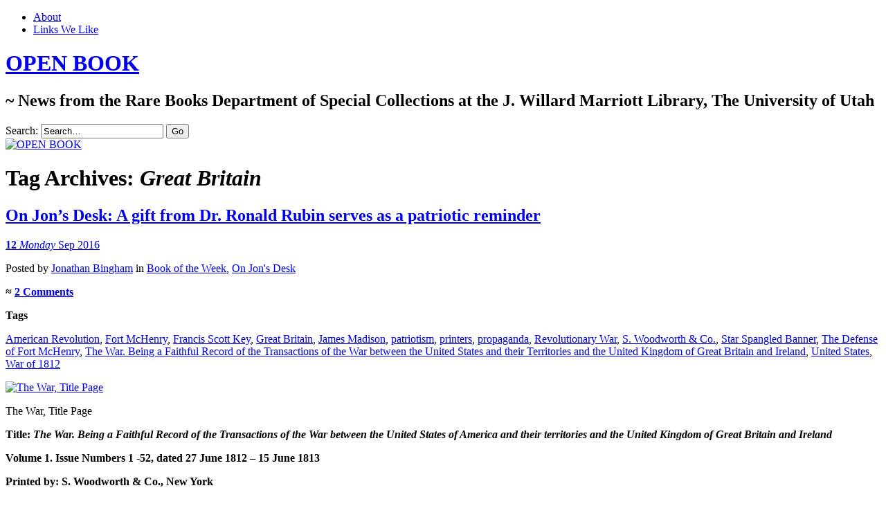

--- FILE ---
content_type: text/html; charset=UTF-8
request_url: https://openbook.lib.utah.edu/tag/great-britain/
body_size: 25056
content:
<!DOCTYPE html>
<!--[if IE 7]>
<html id="ie7" lang="en-US">
<![endif]-->
<!--[if IE 8]>
<html id="ie8" lang="en-US">
<![endif]-->
<!--[if !(IE 7) & !(IE 8)]><!-->
<html lang="en-US">
<!--<![endif]-->
<head>
<meta charset="UTF-8" />
<meta name="viewport" content="width=device-width" />
<title>Great Britain | OPEN BOOK</title>
<link rel="profile" href="http://gmpg.org/xfn/11" />
<link rel="pingback" href="https://openbook.lib.utah.edu/xmlrpc.php" />
<!--[if lt IE 9]>
<script src="https://openbook.lib.utah.edu/wp-content/themes/chateau-wpcom/js/html5.js" type="text/javascript"></script>
<![endif]-->
<meta name='robots' content='max-image-preview:large' />
<link rel='dns-prefetch' href='//secure.gravatar.com' />
<link rel='dns-prefetch' href='//stats.wp.com' />
<link rel='dns-prefetch' href='//v0.wordpress.com' />
<link rel='dns-prefetch' href='//jetpack.wordpress.com' />
<link rel='dns-prefetch' href='//s0.wp.com' />
<link rel='dns-prefetch' href='//public-api.wordpress.com' />
<link rel='dns-prefetch' href='//0.gravatar.com' />
<link rel='dns-prefetch' href='//1.gravatar.com' />
<link rel='dns-prefetch' href='//2.gravatar.com' />
<link rel='dns-prefetch' href='//widgets.wp.com' />
<style id='wp-img-auto-sizes-contain-inline-css' type='text/css'>
img:is([sizes=auto i],[sizes^="auto," i]){contain-intrinsic-size:3000px 1500px}
/*# sourceURL=wp-img-auto-sizes-contain-inline-css */
</style>
<style id='wp-block-library-inline-css' type='text/css'>
:root{--wp-block-synced-color:#7a00df;--wp-block-synced-color--rgb:122,0,223;--wp-bound-block-color:var(--wp-block-synced-color);--wp-editor-canvas-background:#ddd;--wp-admin-theme-color:#007cba;--wp-admin-theme-color--rgb:0,124,186;--wp-admin-theme-color-darker-10:#006ba1;--wp-admin-theme-color-darker-10--rgb:0,107,160.5;--wp-admin-theme-color-darker-20:#005a87;--wp-admin-theme-color-darker-20--rgb:0,90,135;--wp-admin-border-width-focus:2px}@media (min-resolution:192dpi){:root{--wp-admin-border-width-focus:1.5px}}.wp-element-button{cursor:pointer}:root .has-very-light-gray-background-color{background-color:#eee}:root .has-very-dark-gray-background-color{background-color:#313131}:root .has-very-light-gray-color{color:#eee}:root .has-very-dark-gray-color{color:#313131}:root .has-vivid-green-cyan-to-vivid-cyan-blue-gradient-background{background:linear-gradient(135deg,#00d084,#0693e3)}:root .has-purple-crush-gradient-background{background:linear-gradient(135deg,#34e2e4,#4721fb 50%,#ab1dfe)}:root .has-hazy-dawn-gradient-background{background:linear-gradient(135deg,#faaca8,#dad0ec)}:root .has-subdued-olive-gradient-background{background:linear-gradient(135deg,#fafae1,#67a671)}:root .has-atomic-cream-gradient-background{background:linear-gradient(135deg,#fdd79a,#004a59)}:root .has-nightshade-gradient-background{background:linear-gradient(135deg,#330968,#31cdcf)}:root .has-midnight-gradient-background{background:linear-gradient(135deg,#020381,#2874fc)}:root{--wp--preset--font-size--normal:16px;--wp--preset--font-size--huge:42px}.has-regular-font-size{font-size:1em}.has-larger-font-size{font-size:2.625em}.has-normal-font-size{font-size:var(--wp--preset--font-size--normal)}.has-huge-font-size{font-size:var(--wp--preset--font-size--huge)}.has-text-align-center{text-align:center}.has-text-align-left{text-align:left}.has-text-align-right{text-align:right}.has-fit-text{white-space:nowrap!important}#end-resizable-editor-section{display:none}.aligncenter{clear:both}.items-justified-left{justify-content:flex-start}.items-justified-center{justify-content:center}.items-justified-right{justify-content:flex-end}.items-justified-space-between{justify-content:space-between}.screen-reader-text{border:0;clip-path:inset(50%);height:1px;margin:-1px;overflow:hidden;padding:0;position:absolute;width:1px;word-wrap:normal!important}.screen-reader-text:focus{background-color:#ddd;clip-path:none;color:#444;display:block;font-size:1em;height:auto;left:5px;line-height:normal;padding:15px 23px 14px;text-decoration:none;top:5px;width:auto;z-index:100000}html :where(.has-border-color){border-style:solid}html :where([style*=border-top-color]){border-top-style:solid}html :where([style*=border-right-color]){border-right-style:solid}html :where([style*=border-bottom-color]){border-bottom-style:solid}html :where([style*=border-left-color]){border-left-style:solid}html :where([style*=border-width]){border-style:solid}html :where([style*=border-top-width]){border-top-style:solid}html :where([style*=border-right-width]){border-right-style:solid}html :where([style*=border-bottom-width]){border-bottom-style:solid}html :where([style*=border-left-width]){border-left-style:solid}html :where(img[class*=wp-image-]){height:auto;max-width:100%}:where(figure){margin:0 0 1em}html :where(.is-position-sticky){--wp-admin--admin-bar--position-offset:var(--wp-admin--admin-bar--height,0px)}@media screen and (max-width:600px){html :where(.is-position-sticky){--wp-admin--admin-bar--position-offset:0px}}

/*# sourceURL=wp-block-library-inline-css */
</style><style id='global-styles-inline-css' type='text/css'>
:root{--wp--preset--aspect-ratio--square: 1;--wp--preset--aspect-ratio--4-3: 4/3;--wp--preset--aspect-ratio--3-4: 3/4;--wp--preset--aspect-ratio--3-2: 3/2;--wp--preset--aspect-ratio--2-3: 2/3;--wp--preset--aspect-ratio--16-9: 16/9;--wp--preset--aspect-ratio--9-16: 9/16;--wp--preset--color--black: #000000;--wp--preset--color--cyan-bluish-gray: #abb8c3;--wp--preset--color--white: #ffffff;--wp--preset--color--pale-pink: #f78da7;--wp--preset--color--vivid-red: #cf2e2e;--wp--preset--color--luminous-vivid-orange: #ff6900;--wp--preset--color--luminous-vivid-amber: #fcb900;--wp--preset--color--light-green-cyan: #7bdcb5;--wp--preset--color--vivid-green-cyan: #00d084;--wp--preset--color--pale-cyan-blue: #8ed1fc;--wp--preset--color--vivid-cyan-blue: #0693e3;--wp--preset--color--vivid-purple: #9b51e0;--wp--preset--gradient--vivid-cyan-blue-to-vivid-purple: linear-gradient(135deg,rgb(6,147,227) 0%,rgb(155,81,224) 100%);--wp--preset--gradient--light-green-cyan-to-vivid-green-cyan: linear-gradient(135deg,rgb(122,220,180) 0%,rgb(0,208,130) 100%);--wp--preset--gradient--luminous-vivid-amber-to-luminous-vivid-orange: linear-gradient(135deg,rgb(252,185,0) 0%,rgb(255,105,0) 100%);--wp--preset--gradient--luminous-vivid-orange-to-vivid-red: linear-gradient(135deg,rgb(255,105,0) 0%,rgb(207,46,46) 100%);--wp--preset--gradient--very-light-gray-to-cyan-bluish-gray: linear-gradient(135deg,rgb(238,238,238) 0%,rgb(169,184,195) 100%);--wp--preset--gradient--cool-to-warm-spectrum: linear-gradient(135deg,rgb(74,234,220) 0%,rgb(151,120,209) 20%,rgb(207,42,186) 40%,rgb(238,44,130) 60%,rgb(251,105,98) 80%,rgb(254,248,76) 100%);--wp--preset--gradient--blush-light-purple: linear-gradient(135deg,rgb(255,206,236) 0%,rgb(152,150,240) 100%);--wp--preset--gradient--blush-bordeaux: linear-gradient(135deg,rgb(254,205,165) 0%,rgb(254,45,45) 50%,rgb(107,0,62) 100%);--wp--preset--gradient--luminous-dusk: linear-gradient(135deg,rgb(255,203,112) 0%,rgb(199,81,192) 50%,rgb(65,88,208) 100%);--wp--preset--gradient--pale-ocean: linear-gradient(135deg,rgb(255,245,203) 0%,rgb(182,227,212) 50%,rgb(51,167,181) 100%);--wp--preset--gradient--electric-grass: linear-gradient(135deg,rgb(202,248,128) 0%,rgb(113,206,126) 100%);--wp--preset--gradient--midnight: linear-gradient(135deg,rgb(2,3,129) 0%,rgb(40,116,252) 100%);--wp--preset--font-size--small: 13px;--wp--preset--font-size--medium: 20px;--wp--preset--font-size--large: 36px;--wp--preset--font-size--x-large: 42px;--wp--preset--spacing--20: 0.44rem;--wp--preset--spacing--30: 0.67rem;--wp--preset--spacing--40: 1rem;--wp--preset--spacing--50: 1.5rem;--wp--preset--spacing--60: 2.25rem;--wp--preset--spacing--70: 3.38rem;--wp--preset--spacing--80: 5.06rem;--wp--preset--shadow--natural: 6px 6px 9px rgba(0, 0, 0, 0.2);--wp--preset--shadow--deep: 12px 12px 50px rgba(0, 0, 0, 0.4);--wp--preset--shadow--sharp: 6px 6px 0px rgba(0, 0, 0, 0.2);--wp--preset--shadow--outlined: 6px 6px 0px -3px rgb(255, 255, 255), 6px 6px rgb(0, 0, 0);--wp--preset--shadow--crisp: 6px 6px 0px rgb(0, 0, 0);}:where(.is-layout-flex){gap: 0.5em;}:where(.is-layout-grid){gap: 0.5em;}body .is-layout-flex{display: flex;}.is-layout-flex{flex-wrap: wrap;align-items: center;}.is-layout-flex > :is(*, div){margin: 0;}body .is-layout-grid{display: grid;}.is-layout-grid > :is(*, div){margin: 0;}:where(.wp-block-columns.is-layout-flex){gap: 2em;}:where(.wp-block-columns.is-layout-grid){gap: 2em;}:where(.wp-block-post-template.is-layout-flex){gap: 1.25em;}:where(.wp-block-post-template.is-layout-grid){gap: 1.25em;}.has-black-color{color: var(--wp--preset--color--black) !important;}.has-cyan-bluish-gray-color{color: var(--wp--preset--color--cyan-bluish-gray) !important;}.has-white-color{color: var(--wp--preset--color--white) !important;}.has-pale-pink-color{color: var(--wp--preset--color--pale-pink) !important;}.has-vivid-red-color{color: var(--wp--preset--color--vivid-red) !important;}.has-luminous-vivid-orange-color{color: var(--wp--preset--color--luminous-vivid-orange) !important;}.has-luminous-vivid-amber-color{color: var(--wp--preset--color--luminous-vivid-amber) !important;}.has-light-green-cyan-color{color: var(--wp--preset--color--light-green-cyan) !important;}.has-vivid-green-cyan-color{color: var(--wp--preset--color--vivid-green-cyan) !important;}.has-pale-cyan-blue-color{color: var(--wp--preset--color--pale-cyan-blue) !important;}.has-vivid-cyan-blue-color{color: var(--wp--preset--color--vivid-cyan-blue) !important;}.has-vivid-purple-color{color: var(--wp--preset--color--vivid-purple) !important;}.has-black-background-color{background-color: var(--wp--preset--color--black) !important;}.has-cyan-bluish-gray-background-color{background-color: var(--wp--preset--color--cyan-bluish-gray) !important;}.has-white-background-color{background-color: var(--wp--preset--color--white) !important;}.has-pale-pink-background-color{background-color: var(--wp--preset--color--pale-pink) !important;}.has-vivid-red-background-color{background-color: var(--wp--preset--color--vivid-red) !important;}.has-luminous-vivid-orange-background-color{background-color: var(--wp--preset--color--luminous-vivid-orange) !important;}.has-luminous-vivid-amber-background-color{background-color: var(--wp--preset--color--luminous-vivid-amber) !important;}.has-light-green-cyan-background-color{background-color: var(--wp--preset--color--light-green-cyan) !important;}.has-vivid-green-cyan-background-color{background-color: var(--wp--preset--color--vivid-green-cyan) !important;}.has-pale-cyan-blue-background-color{background-color: var(--wp--preset--color--pale-cyan-blue) !important;}.has-vivid-cyan-blue-background-color{background-color: var(--wp--preset--color--vivid-cyan-blue) !important;}.has-vivid-purple-background-color{background-color: var(--wp--preset--color--vivid-purple) !important;}.has-black-border-color{border-color: var(--wp--preset--color--black) !important;}.has-cyan-bluish-gray-border-color{border-color: var(--wp--preset--color--cyan-bluish-gray) !important;}.has-white-border-color{border-color: var(--wp--preset--color--white) !important;}.has-pale-pink-border-color{border-color: var(--wp--preset--color--pale-pink) !important;}.has-vivid-red-border-color{border-color: var(--wp--preset--color--vivid-red) !important;}.has-luminous-vivid-orange-border-color{border-color: var(--wp--preset--color--luminous-vivid-orange) !important;}.has-luminous-vivid-amber-border-color{border-color: var(--wp--preset--color--luminous-vivid-amber) !important;}.has-light-green-cyan-border-color{border-color: var(--wp--preset--color--light-green-cyan) !important;}.has-vivid-green-cyan-border-color{border-color: var(--wp--preset--color--vivid-green-cyan) !important;}.has-pale-cyan-blue-border-color{border-color: var(--wp--preset--color--pale-cyan-blue) !important;}.has-vivid-cyan-blue-border-color{border-color: var(--wp--preset--color--vivid-cyan-blue) !important;}.has-vivid-purple-border-color{border-color: var(--wp--preset--color--vivid-purple) !important;}.has-vivid-cyan-blue-to-vivid-purple-gradient-background{background: var(--wp--preset--gradient--vivid-cyan-blue-to-vivid-purple) !important;}.has-light-green-cyan-to-vivid-green-cyan-gradient-background{background: var(--wp--preset--gradient--light-green-cyan-to-vivid-green-cyan) !important;}.has-luminous-vivid-amber-to-luminous-vivid-orange-gradient-background{background: var(--wp--preset--gradient--luminous-vivid-amber-to-luminous-vivid-orange) !important;}.has-luminous-vivid-orange-to-vivid-red-gradient-background{background: var(--wp--preset--gradient--luminous-vivid-orange-to-vivid-red) !important;}.has-very-light-gray-to-cyan-bluish-gray-gradient-background{background: var(--wp--preset--gradient--very-light-gray-to-cyan-bluish-gray) !important;}.has-cool-to-warm-spectrum-gradient-background{background: var(--wp--preset--gradient--cool-to-warm-spectrum) !important;}.has-blush-light-purple-gradient-background{background: var(--wp--preset--gradient--blush-light-purple) !important;}.has-blush-bordeaux-gradient-background{background: var(--wp--preset--gradient--blush-bordeaux) !important;}.has-luminous-dusk-gradient-background{background: var(--wp--preset--gradient--luminous-dusk) !important;}.has-pale-ocean-gradient-background{background: var(--wp--preset--gradient--pale-ocean) !important;}.has-electric-grass-gradient-background{background: var(--wp--preset--gradient--electric-grass) !important;}.has-midnight-gradient-background{background: var(--wp--preset--gradient--midnight) !important;}.has-small-font-size{font-size: var(--wp--preset--font-size--small) !important;}.has-medium-font-size{font-size: var(--wp--preset--font-size--medium) !important;}.has-large-font-size{font-size: var(--wp--preset--font-size--large) !important;}.has-x-large-font-size{font-size: var(--wp--preset--font-size--x-large) !important;}
/*# sourceURL=global-styles-inline-css */
</style>

<style id='classic-theme-styles-inline-css' type='text/css'>
/*! This file is auto-generated */
.wp-block-button__link{color:#fff;background-color:#32373c;border-radius:9999px;box-shadow:none;text-decoration:none;padding:calc(.667em + 2px) calc(1.333em + 2px);font-size:1.125em}.wp-block-file__button{background:#32373c;color:#fff;text-decoration:none}
/*# sourceURL=/wp-includes/css/classic-themes.min.css */
</style>
<link rel='stylesheet' id='chateau-css' href='https://openbook.lib.utah.edu/wp-content/themes/chateau-wpcom/style.css?ver=bc7795076c56ec1af0c287db7fa91683' type='text/css' media='all' />
<link rel='stylesheet' id='jetpack_likes-css' href='https://openbook.lib.utah.edu/wp-content/plugins/jetpack/modules/likes/style.css?ver=15.4' type='text/css' media='all' />
<link rel='stylesheet' id='jetpack-subscriptions-css' href='https://openbook.lib.utah.edu/wp-content/plugins/jetpack/_inc/build/subscriptions/subscriptions.min.css?ver=15.4' type='text/css' media='all' />
<link rel='stylesheet' id='sharedaddy-css' href='https://openbook.lib.utah.edu/wp-content/plugins/jetpack/modules/sharedaddy/sharing.css?ver=15.4' type='text/css' media='all' />
<link rel='stylesheet' id='social-logos-css' href='https://openbook.lib.utah.edu/wp-content/plugins/jetpack/_inc/social-logos/social-logos.min.css?ver=15.4' type='text/css' media='all' />
<link rel="https://api.w.org/" href="https://openbook.lib.utah.edu/wp-json/" /><link rel="alternate" title="JSON" type="application/json" href="https://openbook.lib.utah.edu/wp-json/wp/v2/tags/1958" />
<script type="text/javascript">
(function(url){
	if(/(?:Chrome\/26\.0\.1410\.63 Safari\/537\.31|WordfenceTestMonBot)/.test(navigator.userAgent)){ return; }
	var addEvent = function(evt, handler) {
		if (window.addEventListener) {
			document.addEventListener(evt, handler, false);
		} else if (window.attachEvent) {
			document.attachEvent('on' + evt, handler);
		}
	};
	var removeEvent = function(evt, handler) {
		if (window.removeEventListener) {
			document.removeEventListener(evt, handler, false);
		} else if (window.detachEvent) {
			document.detachEvent('on' + evt, handler);
		}
	};
	var evts = 'contextmenu dblclick drag dragend dragenter dragleave dragover dragstart drop keydown keypress keyup mousedown mousemove mouseout mouseover mouseup mousewheel scroll'.split(' ');
	var logHuman = function() {
		if (window.wfLogHumanRan) { return; }
		window.wfLogHumanRan = true;
		var wfscr = document.createElement('script');
		wfscr.type = 'text/javascript';
		wfscr.async = true;
		wfscr.src = url + '&r=' + Math.random();
		(document.getElementsByTagName('head')[0]||document.getElementsByTagName('body')[0]).appendChild(wfscr);
		for (var i = 0; i < evts.length; i++) {
			removeEvent(evts[i], logHuman);
		}
	};
	for (var i = 0; i < evts.length; i++) {
		addEvent(evts[i], logHuman);
	}
})('//openbook.lib.utah.edu/?wordfence_lh=1&hid=A346C60B638B1426C772DDD53904BC02');
</script><script src='https://wp.lib.utah.edu/?dm=dd470e1d3fc5fbd43794b40581e26936&amp;action=load&amp;blogid=65&amp;siteid=1&amp;t=1030704934&amp;back=https%3A%2F%2Fopenbook.lib.utah.edu%2Ftag%2Fgreat-britain%2F' type='text/javascript'></script>	<style>img#wpstats{display:none}</style>
		<style type="text/css">.recentcomments a{display:inline !important;padding:0 !important;margin:0 !important;}</style><!-- Matomo -->
<script>
  var _paq = window._paq = window._paq || [];
  /* tracker methods like "setCustomDimension" should be called before "trackPageView" */
  _paq.push(["setCookieDomain", "*.openbook.lib.utah.edu"]);
  _paq.push(['trackPageView']);
_paq.push(['trackAllContentImpressions']);
  _paq.push(['enableLinkTracking']);
  (function() {
    var u="https://analytics.lib.utah.edu/";
    _paq.push(['setTrackerUrl', u+'matomo.php']);
    _paq.push(['setSiteId', '71']);
    var d=document, g=d.createElement('script'), s=d.getElementsByTagName('script')[0];
    g.async=true; g.src=u+'matomo.js'; s.parentNode.insertBefore(g,s);
  })();
</script>
<!-- End Matomo Code -->

<!-- Jetpack Open Graph Tags -->
<meta property="og:type" content="website" />
<meta property="og:title" content="Great Britain &#8211; OPEN BOOK" />
<meta property="og:url" content="https://openbook.lib.utah.edu/tag/great-britain/" />
<meta property="og:site_name" content="OPEN BOOK" />
<meta property="og:image" content="https://s0.wp.com/i/blank.jpg" />
<meta property="og:image:width" content="200" />
<meta property="og:image:height" content="200" />
<meta property="og:image:alt" content="" />
<meta property="og:locale" content="en_US" />

<!-- End Jetpack Open Graph Tags -->
		<style type="text/css" id="wp-custom-css">
			/*
Welcome to Custom CSS!

To learn how this works, see http://wp.me/PEmnE-Bt
*/
#menu-item-5275 {
	text-indent: -99999999px;
	width: 291px;
	height: 40px;
	background: url('/wp-content/uploads/sites/65/2016/09/openBook-AllUNeed.png') no-repeat;
	background-color: transparent !important;
	float: right !important;
}

#menu-item-5275 a {
	border: none !important;
}

@media screen and (max-width: 480px) {
	#menu-item-5275 {
		width: 100%;
	}
}		</style>
		<link rel='stylesheet' id='jetpack-swiper-library-css' href='https://openbook.lib.utah.edu/wp-content/plugins/jetpack/_inc/blocks/swiper.css?ver=15.4' type='text/css' media='all' />
<link rel='stylesheet' id='jetpack-carousel-css' href='https://openbook.lib.utah.edu/wp-content/plugins/jetpack/modules/carousel/jetpack-carousel.css?ver=15.4' type='text/css' media='all' />
</head>

<body class="archive tag tag-great-britain tag-1958 wp-theme-chateau-wpcom two-column sidebar-content">
<div id="page" class="hfeed">
		<div id="page-inner">
		<header id="branding" role="banner">
			<nav id="menu" role="navigation">
				<ul id="menu-menu-1" class="menu clear-fix"><li id="menu-item-5275" class="menu-item menu-item-type-custom menu-item-object-custom menu-item-5275"><a href="https://lib.utah.edu">Marriott Library</a></li>
<li id="menu-item-5276" class="menu-item menu-item-type-post_type menu-item-object-page menu-item-5276"><a href="https://openbook.lib.utah.edu/about/">About</a></li>
<li id="menu-item-5277" class="menu-item menu-item-type-post_type menu-item-object-page menu-item-5277"><a href="https://openbook.lib.utah.edu/links-we-like/">Links We Like</a></li>
</ul>			</nav><!-- end #menu -->

			<div id="main-title">
				<hgroup>
					<h1 id="site-title"><a href="https://openbook.lib.utah.edu/" title="OPEN BOOK" rel="home">OPEN BOOK</a></h1>
												<h2 id="site-description">~ News from the Rare Books Department of Special Collections at the J. Willard Marriott Library, The University of Utah</h2>
									</hgroup>
			</div><!-- end #main-title -->

							<div id="search">
					
<form method="get" action="https://openbook.lib.utah.edu//" >
	<div>
		<label for="s" class="assistive-text">Search:</label>
		<input type="text" value="Search&hellip;" name="s" id="s" onfocus="this.value=''" />
		<input type="submit" name="search" value="Go" />
	</div>
</form>
				</div><!-- end #search -->
			
			<div id="main-image">
							<a href="https://openbook.lib.utah.edu/">
													<img src="https://openbook.lib.utah.edu/wp-content/uploads/sites/65/2013/08/cropped-bacon11.jpg" width="960" height="260" alt="OPEN BOOK" title="OPEN BOOK" />
									</a>
						</div><!-- end #main-image -->
		</header><!-- #branding -->
		<div id="main" class="clear-fix">
<div id="primary">
	<div id="content" class="clear-fix" role="main">
		<div class="more-posts">

			
				<header class="page-header">
					<h1 class="page-title">
						Tag Archives: <em>Great Britain</em>					</h1>
				</header>

				
				<article id="post-5231" class="post-5231 post type-post status-publish format-standard has-post-thumbnail hentry category-book-of-the-week category-on-jons-desk tag-american-revolution tag-fort-mchenry tag-francis-scott-key tag-great-britain tag-james-madison tag-patriotism tag-printers tag-propaganda tag-revolutionary-war tag-s-woodworth-co tag-star-spangled-banner tag-the-defense-of-fort-mchenry tag-the-war-being-a-faithful-record-of-the-transactions-of-the-war-between-the-united-states-and-their-territories-and-the-united-kingdom-of-great-britain-and-ireland tag-united-states tag-war-of-1812">
	<header class="post-title">
								<h1><a href="https://openbook.lib.utah.edu/on-jons-desk-a-gift-from-dr-ronald-rubin-serves-as-a-patriotic-reminder/" rel="bookmark">On Jon’s Desk: A gift from Dr. Ronald Rubin serves as a patriotic reminder</a></h1>								<a href="https://openbook.lib.utah.edu/on-jons-desk-a-gift-from-dr-ronald-rubin-serves-as-a-patriotic-reminder/" class="post-permalink">		<p class="post-date">
			<strong>12</strong>
			<em>Monday</em>
			<span>Sep 2016</span>
		</p>
	</a>
	<div class="post-info clear-fix">
		<p>
			Posted <span class="by-author"> by <span class="author vcard"><a class="url fn n" href="https://openbook.lib.utah.edu/author/jbingham/" title="View all posts by Jonathan Bingham" rel="author">Jonathan Bingham</a></span></span> in <a href="https://openbook.lib.utah.edu/category/book-of-the-week/" rel="category tag">Book of the Week</a>, <a href="https://openbook.lib.utah.edu/category/on-jons-desk/" rel="category tag">On Jon's Desk</a>		</p>
		<p class="post-com-count">
			<strong>&asymp; <a href="https://openbook.lib.utah.edu/on-jons-desk-a-gift-from-dr-ronald-rubin-serves-as-a-patriotic-reminder/#comments">2 Comments</a></strong>
		</p>
	</div><!-- end .post-info -->
						</header><!-- end .post-title -->
	<div class="post-content clear-fix">

			<div class="post-extras">
				<p><strong>Tags</strong></p><p><a href="https://openbook.lib.utah.edu/tag/american-revolution/" rel="tag">American Revolution</a>, <a href="https://openbook.lib.utah.edu/tag/fort-mchenry/" rel="tag">Fort McHenry</a>, <a href="https://openbook.lib.utah.edu/tag/francis-scott-key/" rel="tag">Francis Scott Key</a>, <a href="https://openbook.lib.utah.edu/tag/great-britain/" rel="tag">Great Britain</a>, <a href="https://openbook.lib.utah.edu/tag/james-madison/" rel="tag">James Madison</a>, <a href="https://openbook.lib.utah.edu/tag/patriotism/" rel="tag">patriotism</a>, <a href="https://openbook.lib.utah.edu/tag/printers/" rel="tag">printers</a>, <a href="https://openbook.lib.utah.edu/tag/propaganda/" rel="tag">propaganda</a>, <a href="https://openbook.lib.utah.edu/tag/revolutionary-war/" rel="tag">Revolutionary War</a>, <a href="https://openbook.lib.utah.edu/tag/s-woodworth-co/" rel="tag">S. Woodworth &amp; Co.</a>, <a href="https://openbook.lib.utah.edu/tag/star-spangled-banner/" rel="tag">Star Spangled Banner</a>, <a href="https://openbook.lib.utah.edu/tag/the-defense-of-fort-mchenry/" rel="tag">The Defense of Fort McHenry</a>, <a href="https://openbook.lib.utah.edu/tag/the-war-being-a-faithful-record-of-the-transactions-of-the-war-between-the-united-states-and-their-territories-and-the-united-kingdom-of-great-britain-and-ireland/" rel="tag">The War. Being a Faithful Record of the Transactions of the War between the United States and their Territories and the United Kingdom of Great Britain and Ireland</a>, <a href="https://openbook.lib.utah.edu/tag/united-states/" rel="tag">United States</a>, <a href="https://openbook.lib.utah.edu/tag/war-of-1812/" rel="tag">War of 1812</a></p>	</div><!-- end .post-extras -->

		<div class="post-entry">
			<div id="attachment_5237" style="width: 237px" class="wp-caption alignnone"><a href="https://openbook.lib.utah.edu/wp-content/uploads/sites/65/2016/12/the_war-title_page.jpg"><img fetchpriority="high" decoding="async" aria-describedby="caption-attachment-5237" data-attachment-id="5237" data-permalink="https://openbook.lib.utah.edu/on-jons-desk-a-gift-from-dr-ronald-rubin-serves-as-a-patriotic-reminder/the_war-title_page/" data-orig-file="https://openbook.lib.utah.edu/wp-content/uploads/sites/65/2016/12/the_war-title_page.jpg" data-orig-size="1547,2048" data-comments-opened="1" data-image-meta="{&quot;aperture&quot;:&quot;0&quot;,&quot;credit&quot;:&quot;&quot;,&quot;camera&quot;:&quot;&quot;,&quot;caption&quot;:&quot;&quot;,&quot;created_timestamp&quot;:&quot;0&quot;,&quot;copyright&quot;:&quot;&quot;,&quot;focal_length&quot;:&quot;0&quot;,&quot;iso&quot;:&quot;0&quot;,&quot;shutter_speed&quot;:&quot;0&quot;,&quot;title&quot;:&quot;&quot;,&quot;orientation&quot;:&quot;1&quot;}" data-image-title="the_war-title_page" data-image-description="" data-image-caption="" data-medium-file="https://openbook.lib.utah.edu/wp-content/uploads/sites/65/2016/12/the_war-title_page-227x300.jpg" data-large-file="https://openbook.lib.utah.edu/wp-content/uploads/sites/65/2016/12/the_war-title_page-774x1024.jpg" class="wp-image-5237 size-medium" src="https://openbook.lib.utah.edu/wp-content/uploads/sites/65/2016/12/the_war-title_page-227x300.jpg" alt="The War, Title Page" width="227" height="300" srcset="https://openbook.lib.utah.edu/wp-content/uploads/sites/65/2016/12/the_war-title_page-227x300.jpg 227w, https://openbook.lib.utah.edu/wp-content/uploads/sites/65/2016/12/the_war-title_page-768x1017.jpg 768w, https://openbook.lib.utah.edu/wp-content/uploads/sites/65/2016/12/the_war-title_page-774x1024.jpg 774w, https://openbook.lib.utah.edu/wp-content/uploads/sites/65/2016/12/the_war-title_page.jpg 1547w" sizes="(max-width: 227px) 100vw, 227px" /></a><p id="caption-attachment-5237" class="wp-caption-text">The War, Title Page</p></div>
<p><strong>Title:</strong> <em><strong>The War. Being a Faithful Record of the Transactions of the War between the United States of America and their territories and the United Kingdom of Great Britain and Ireland</strong></em></p>
<p><strong>Volume 1. Issue Numbers 1 -52, dated 27 June 1812 – 15 June 1813</strong></p>
<p><strong>Printed by: S. Woodworth &amp; Co., New York</strong></p>
<p><strong>Pages: 218</strong></p>
<div id="attachment_5238" style="width: 237px" class="wp-caption alignnone"><a href="https://openbook.lib.utah.edu/wp-content/uploads/sites/65/2016/12/the_war-vol_one_no_one.jpg"><img decoding="async" aria-describedby="caption-attachment-5238" data-attachment-id="5238" data-permalink="https://openbook.lib.utah.edu/on-jons-desk-a-gift-from-dr-ronald-rubin-serves-as-a-patriotic-reminder/the_war-vol_one_no_one/" data-orig-file="https://openbook.lib.utah.edu/wp-content/uploads/sites/65/2016/12/the_war-vol_one_no_one.jpg" data-orig-size="1550,2048" data-comments-opened="1" data-image-meta="{&quot;aperture&quot;:&quot;0&quot;,&quot;credit&quot;:&quot;&quot;,&quot;camera&quot;:&quot;&quot;,&quot;caption&quot;:&quot;&quot;,&quot;created_timestamp&quot;:&quot;0&quot;,&quot;copyright&quot;:&quot;&quot;,&quot;focal_length&quot;:&quot;0&quot;,&quot;iso&quot;:&quot;0&quot;,&quot;shutter_speed&quot;:&quot;0&quot;,&quot;title&quot;:&quot;&quot;,&quot;orientation&quot;:&quot;1&quot;}" data-image-title="the_war-vol_one_no_one" data-image-description="" data-image-caption="&lt;p&gt;The War, Vol. 1, No. 1, Page 1&lt;/p&gt;
" data-medium-file="https://openbook.lib.utah.edu/wp-content/uploads/sites/65/2016/12/the_war-vol_one_no_one-227x300.jpg" data-large-file="https://openbook.lib.utah.edu/wp-content/uploads/sites/65/2016/12/the_war-vol_one_no_one-775x1024.jpg" class="wp-image-5238 size-medium" src="https://openbook.lib.utah.edu/wp-content/uploads/sites/65/2016/12/the_war-vol_one_no_one-227x300.jpg" alt="The War, Vol. 1, No. 1, Page 1" width="227" height="300" srcset="https://openbook.lib.utah.edu/wp-content/uploads/sites/65/2016/12/the_war-vol_one_no_one-227x300.jpg 227w, https://openbook.lib.utah.edu/wp-content/uploads/sites/65/2016/12/the_war-vol_one_no_one-768x1015.jpg 768w, https://openbook.lib.utah.edu/wp-content/uploads/sites/65/2016/12/the_war-vol_one_no_one-775x1024.jpg 775w, https://openbook.lib.utah.edu/wp-content/uploads/sites/65/2016/12/the_war-vol_one_no_one.jpg 1550w" sizes="(max-width: 227px) 100vw, 227px" /></a><p id="caption-attachment-5238" class="wp-caption-text">The War, Vol. 1, No. 1, Page 1</p></div>
<p>James Madison has the unfortunate distinguishment of being the first President of the United States to ask Congress to declare war on another nation. In the early nineteenth century the United States struggled as a young nation against more powerful countries for legitimacy. Americans were mostly farmers and, having thrown off the chains of British oppression by winning the Revolutionary War, most returned to their plows. In succeeding in their worthy cause they wounded deeply the pride of the great lion across the Atlantic Ocean. For the British it was a stinging wound not easily forgotten. The American Revolution stopped many infringements in the former colonial states, but Britain continued to teach the traitorous Americans a “lesson” abroad.</p>
<p>In early 1812 the executive leader of the infant nation knew that without further action his country would continue to suffer under economic bondage resulting from Britain’s policies. After diplomatic solutions failed, President James Madison made a report to Congress on the continued abuses laid upon the country by Great Britain and requested the country declare war against the abusers. His request resulted in the War of 1812, a conflict that gave us our national anthem, “The Star Spangled Banner,” and ultimately culminated in greater legitimacy as a sovereign nation.</p>
<p>More than slightly ironic, the United States’ federal government itself at the time fought for legitimacy. The state governments were powerful and for most citizens the necessity for war with Great Britain ended with the winning of the Revolution. Public opinion precluded support for a war because if there is one aspect of war that is constant and unchanging it is that war is expensive. No one wanted to pay for a war. How then would the federal government generate the support necessary to successfully defeat another nation with arguably the most powerful navy of the period? The answer: information. People needed to know why it was important to once again challenge Great Britain and be educated on the stakes of not doing so.</p>
<p>Printers played a crucial role in accomplishing this. They printed and sold newspapers, generating support for the federal government’s decision to declare war on Great Britain. Historians refer to this as war propaganda.</p>
<div id="attachment_5236" style="width: 236px" class="wp-caption alignnone"><a href="https://openbook.lib.utah.edu/wp-content/uploads/sites/65/2016/12/the_war-printers_ad.jpg"><img decoding="async" aria-describedby="caption-attachment-5236" data-attachment-id="5236" data-permalink="https://openbook.lib.utah.edu/on-jons-desk-a-gift-from-dr-ronald-rubin-serves-as-a-patriotic-reminder/the_war-printers_ad/" data-orig-file="https://openbook.lib.utah.edu/wp-content/uploads/sites/65/2016/12/the_war-printers_ad.jpg" data-orig-size="1541,2048" data-comments-opened="1" data-image-meta="{&quot;aperture&quot;:&quot;0&quot;,&quot;credit&quot;:&quot;&quot;,&quot;camera&quot;:&quot;&quot;,&quot;caption&quot;:&quot;&quot;,&quot;created_timestamp&quot;:&quot;0&quot;,&quot;copyright&quot;:&quot;&quot;,&quot;focal_length&quot;:&quot;0&quot;,&quot;iso&quot;:&quot;0&quot;,&quot;shutter_speed&quot;:&quot;0&quot;,&quot;title&quot;:&quot;&quot;,&quot;orientation&quot;:&quot;1&quot;}" data-image-title="the_war-printers_ad" data-image-description="" data-image-caption="&lt;p&gt;Printer&amp;#8217;s Advertisement&lt;/p&gt;
" data-medium-file="https://openbook.lib.utah.edu/wp-content/uploads/sites/65/2016/12/the_war-printers_ad-226x300.jpg" data-large-file="https://openbook.lib.utah.edu/wp-content/uploads/sites/65/2016/12/the_war-printers_ad-770x1024.jpg" class="wp-image-5236 size-medium" src="https://openbook.lib.utah.edu/wp-content/uploads/sites/65/2016/12/the_war-printers_ad-226x300.jpg" alt="S. Woodworth &amp; Co., Printers" width="226" height="300" srcset="https://openbook.lib.utah.edu/wp-content/uploads/sites/65/2016/12/the_war-printers_ad-226x300.jpg 226w, https://openbook.lib.utah.edu/wp-content/uploads/sites/65/2016/12/the_war-printers_ad-768x1021.jpg 768w, https://openbook.lib.utah.edu/wp-content/uploads/sites/65/2016/12/the_war-printers_ad-770x1024.jpg 770w, https://openbook.lib.utah.edu/wp-content/uploads/sites/65/2016/12/the_war-printers_ad.jpg 1541w" sizes="(max-width: 226px) 100vw, 226px" /></a><p id="caption-attachment-5236" class="wp-caption-text">Printer&#8217;s Advertisement</p></div>
<p>The word “propaganda” holds many negative connotations, but beauty is in the eye of the beholder and perspective matters. The act of uniting the United States would have been impossible without it. In the first issue of <em>The War. Being a Faithful Record of the Transactions of the War between the United States of America and their territories and the United Kingdom of Great Britain and Ireland</em> the editor tells the reader that the object, or purpose, of this publication includes: “To diffuse knowledge in the art of war, by communicating improvements calculated to render courage efficient against the enemy” and “To hand down to posterity the names of those heroes of America, who, by patriotism or courage, will signalize themselves in the present contest.”</p>
<p>The first issue of the publication provides the reader with a brief history in regards to the necessity of the American Revolution. The section ends with the conclusion that the United States’ quick recovery from that war led to its ability to economically compete with Great Britain and consequently caused that nation to become envious. The paper then offers two reports given by President Madison on the acts and injustices committed against the United States by Great Britain.</p>
<p>In issue number two the reader is confronted with examples of acts of patriotism and support. One section with the title “PATRIOTISM” offers an open invitation, almost a challenge, to the reader. One entry reads:</p>
<div id="attachment_5235" style="width: 310px" class="wp-caption alignnone"><a href="https://openbook.lib.utah.edu/wp-content/uploads/sites/65/2016/12/the_war-patriotism.jpg"><img loading="lazy" decoding="async" aria-describedby="caption-attachment-5235" data-attachment-id="5235" data-permalink="https://openbook.lib.utah.edu/on-jons-desk-a-gift-from-dr-ronald-rubin-serves-as-a-patriotic-reminder/the_war-patriotism/" data-orig-file="https://openbook.lib.utah.edu/wp-content/uploads/sites/65/2016/12/the_war-patriotism.jpg" data-orig-size="798,671" data-comments-opened="1" data-image-meta="{&quot;aperture&quot;:&quot;0&quot;,&quot;credit&quot;:&quot;&quot;,&quot;camera&quot;:&quot;&quot;,&quot;caption&quot;:&quot;&quot;,&quot;created_timestamp&quot;:&quot;0&quot;,&quot;copyright&quot;:&quot;&quot;,&quot;focal_length&quot;:&quot;0&quot;,&quot;iso&quot;:&quot;0&quot;,&quot;shutter_speed&quot;:&quot;0&quot;,&quot;title&quot;:&quot;&quot;,&quot;orientation&quot;:&quot;1&quot;}" data-image-title="the_war-patriotism" data-image-description="" data-image-caption="&lt;p&gt;A Call for Patriotic Action&lt;/p&gt;
" data-medium-file="https://openbook.lib.utah.edu/wp-content/uploads/sites/65/2016/12/the_war-patriotism-300x252.jpg" data-large-file="https://openbook.lib.utah.edu/wp-content/uploads/sites/65/2016/12/the_war-patriotism.jpg" class="wp-image-5235 size-medium" src="https://openbook.lib.utah.edu/wp-content/uploads/sites/65/2016/12/the_war-patriotism-300x252.jpg" alt="A Call for Patriotic Action" width="300" height="252" srcset="https://openbook.lib.utah.edu/wp-content/uploads/sites/65/2016/12/the_war-patriotism-300x252.jpg 300w, https://openbook.lib.utah.edu/wp-content/uploads/sites/65/2016/12/the_war-patriotism-768x646.jpg 768w, https://openbook.lib.utah.edu/wp-content/uploads/sites/65/2016/12/the_war-patriotism.jpg 798w" sizes="auto, (max-width: 300px) 100vw, 300px" /></a><p id="caption-attachment-5235" class="wp-caption-text">A Call for Patriotic Action</p></div>
<p>Support for the war did come from the nation’s citizenry and ultimately the United States succeeded in proving its sovereignty.</p>
<p>On September 12<sup>th</sup>, 1814 Frances Scott Key witnessed an attack on Baltimore, Maryland’s Fort McHenry from aboard a British ship. The next day he wrote a poem he titled “The Defense of Fort McHenry.” It was printed in newspapers. The United States’ victory at Fort McHenry in September 1814 turned the war in its favor. Frances Scott Key’s poem began to be sung set to a popular English tune (“To Anacreon in Heaven”) and in 1931 became our national anthem, “The Star Spangled Banner.”</p>
<p>Without support-generating propaganda such as <em>The War</em>, the United States may not have won the War of 1812 and we might be singing something other than “The Star Spangled Banner” at patriotic events. <em>The War </em>provides a glimpse into what the leaders of a young nation two hundred years ago needed from the country’s citizens in order to become the nation it is today.</p>
<p><em> Contributed by Jon Bingham, Rare Books Curator</em></p>
<p>Editor&#8217;s note: Dr. Ronald Rubin has been a generous supporter of the Rare Books Department for years. For more about his donations see <a href="https://openbook.lib.utah.edu//?s=Rubin&amp;search=Go">Dr. Rubin</a>.</p>
<p>Thank you, Dr. Rubin!</p>
<div class="sharedaddy sd-sharing-enabled"><div class="robots-nocontent sd-block sd-social sd-social-icon sd-sharing"><h3 class="sd-title">Share this:</h3><div class="sd-content"><ul><li class="share-tumblr"><a rel="nofollow noopener noreferrer"
				data-shared="sharing-tumblr-5231"
				class="share-tumblr sd-button share-icon no-text"
				href="https://openbook.lib.utah.edu/on-jons-desk-a-gift-from-dr-ronald-rubin-serves-as-a-patriotic-reminder/?share=tumblr"
				target="_blank"
				aria-labelledby="sharing-tumblr-5231"
				>
				<span id="sharing-tumblr-5231" hidden>Click to share on Tumblr (Opens in new window)</span>
				<span>Tumblr</span>
			</a></li><li class="share-pinterest"><a rel="nofollow noopener noreferrer"
				data-shared="sharing-pinterest-5231"
				class="share-pinterest sd-button share-icon no-text"
				href="https://openbook.lib.utah.edu/on-jons-desk-a-gift-from-dr-ronald-rubin-serves-as-a-patriotic-reminder/?share=pinterest"
				target="_blank"
				aria-labelledby="sharing-pinterest-5231"
				>
				<span id="sharing-pinterest-5231" hidden>Click to share on Pinterest (Opens in new window)</span>
				<span>Pinterest</span>
			</a></li><li class="share-facebook"><a rel="nofollow noopener noreferrer"
				data-shared="sharing-facebook-5231"
				class="share-facebook sd-button share-icon no-text"
				href="https://openbook.lib.utah.edu/on-jons-desk-a-gift-from-dr-ronald-rubin-serves-as-a-patriotic-reminder/?share=facebook"
				target="_blank"
				aria-labelledby="sharing-facebook-5231"
				>
				<span id="sharing-facebook-5231" hidden>Click to share on Facebook (Opens in new window)</span>
				<span>Facebook</span>
			</a></li><li class="share-twitter"><a rel="nofollow noopener noreferrer"
				data-shared="sharing-twitter-5231"
				class="share-twitter sd-button share-icon no-text"
				href="https://openbook.lib.utah.edu/on-jons-desk-a-gift-from-dr-ronald-rubin-serves-as-a-patriotic-reminder/?share=twitter"
				target="_blank"
				aria-labelledby="sharing-twitter-5231"
				>
				<span id="sharing-twitter-5231" hidden>Click to share on X (Opens in new window)</span>
				<span>X</span>
			</a></li><li class="share-end"></li></ul></div></div></div><div class='sharedaddy sd-block sd-like jetpack-likes-widget-wrapper jetpack-likes-widget-unloaded' id='like-post-wrapper-56670973-5231-696aac66a17e8' data-src='https://widgets.wp.com/likes/?ver=15.4#blog_id=56670973&amp;post_id=5231&amp;origin=openbook.lib.utah.edu&amp;obj_id=56670973-5231-696aac66a17e8' data-name='like-post-frame-56670973-5231-696aac66a17e8' data-title='Like or Reblog'><h3 class="sd-title">Like this:</h3><div class='likes-widget-placeholder post-likes-widget-placeholder' style='height: 55px;'><span class='button'><span>Like</span></span> <span class="loading">Loading...</span></div><span class='sd-text-color'></span><a class='sd-link-color'></a></div>					</div><!-- end .post-entry -->

	</div><!-- end .post-content -->
</article><!-- #post-5231 -->
<article id="post-4486" class="post-4486 post type-post status-publish format-standard has-post-thumbnail hentry category-uncategorized tag-american tag-benjamin-franklin tag-bill-of-rights tag-boston tag-boston-gazette tag-boston-massacre tag-british tag-colonial tag-colonies tag-david-hume tag-dunlap tag-edmund-burke tag-england tag-great-britain tag-independence tag-john-adams tag-john-wesley tag-josiah-quincy tag-london tag-monarchy tag-pamphlet tag-philadelphia tag-richard-price tag-stamp-act tag-tuberculosis tag-william-pitt">
	<header class="post-title">
								<h1><a href="https://openbook.lib.utah.edu/boom/" rel="bookmark">Boom!</a></h1>								<a href="https://openbook.lib.utah.edu/boom/" class="post-permalink">		<p class="post-date">
			<strong>04</strong>
			<em>Monday</em>
			<span>Jul 2016</span>
		</p>
	</a>
	<div class="post-info clear-fix">
		<p>
			Posted <span class="by-author"> by <span class="author vcard"><a class="url fn n" href="https://openbook.lib.utah.edu/author/luise/" title="View all posts by rarebooks" rel="author">rarebooks</a></span></span> in <a href="https://openbook.lib.utah.edu/category/uncategorized/" rel="category tag">Uncategorized</a>		</p>
		<p class="post-com-count">
			<strong>&asymp; <a href="https://openbook.lib.utah.edu/boom/#comments">2 Comments</a></strong>
		</p>
	</div><!-- end .post-info -->
						</header><!-- end .post-title -->
	<div class="post-content clear-fix">

			<div class="post-extras">
				<p><strong>Tags</strong></p><p><a href="https://openbook.lib.utah.edu/tag/american/" rel="tag">American</a>, <a href="https://openbook.lib.utah.edu/tag/benjamin-franklin/" rel="tag">Benjamin Franklin</a>, <a href="https://openbook.lib.utah.edu/tag/bill-of-rights/" rel="tag">Bill of Rights</a>, <a href="https://openbook.lib.utah.edu/tag/boston/" rel="tag">Boston</a>, <a href="https://openbook.lib.utah.edu/tag/boston-gazette/" rel="tag">Boston Gazette</a>, <a href="https://openbook.lib.utah.edu/tag/boston-massacre/" rel="tag">Boston Massacre</a>, <a href="https://openbook.lib.utah.edu/tag/british/" rel="tag">British</a>, <a href="https://openbook.lib.utah.edu/tag/colonial/" rel="tag">colonial</a>, <a href="https://openbook.lib.utah.edu/tag/colonies/" rel="tag">colonies</a>, <a href="https://openbook.lib.utah.edu/tag/david-hume/" rel="tag">David Hume</a>, <a href="https://openbook.lib.utah.edu/tag/dunlap/" rel="tag">Dunlap</a>, <a href="https://openbook.lib.utah.edu/tag/edmund-burke/" rel="tag">Edmund Burke</a>, <a href="https://openbook.lib.utah.edu/tag/england/" rel="tag">England</a>, <a href="https://openbook.lib.utah.edu/tag/great-britain/" rel="tag">Great Britain</a>, <a href="https://openbook.lib.utah.edu/tag/independence/" rel="tag">independence</a>, <a href="https://openbook.lib.utah.edu/tag/john-adams/" rel="tag">John Adams</a>, <a href="https://openbook.lib.utah.edu/tag/john-wesley/" rel="tag">John Wesley</a>, <a href="https://openbook.lib.utah.edu/tag/josiah-quincy/" rel="tag">Josiah Quincy</a>, <a href="https://openbook.lib.utah.edu/tag/london/" rel="tag">London</a>, <a href="https://openbook.lib.utah.edu/tag/monarchy/" rel="tag">monarchy</a>, <a href="https://openbook.lib.utah.edu/tag/pamphlet/" rel="tag">pamphlet</a>, <a href="https://openbook.lib.utah.edu/tag/philadelphia/" rel="tag">Philadelphia</a>, <a href="https://openbook.lib.utah.edu/tag/richard-price/" rel="tag">Richard Price</a>, <a href="https://openbook.lib.utah.edu/tag/stamp-act/" rel="tag">Stamp Act</a>, <a href="https://openbook.lib.utah.edu/tag/tuberculosis/" rel="tag">tuberculosis</a>, <a href="https://openbook.lib.utah.edu/tag/william-pitt/" rel="tag">William Pitt</a></p>	</div><!-- end .post-extras -->

		<div class="post-entry">
			<p> &#8220;&#8230;that sacred blessing of Liberty, without which man is a beast, and government a curse&#8221;</p>
<p><a href="https://openbook.lib.utah.edu/wp-content/uploads/sites/65/2016/07/E263-M4-Q7-1774-title.jpg" rel="attachment wp-att-4573"><img loading="lazy" decoding="async" data-attachment-id="4573" data-permalink="https://openbook.lib.utah.edu/boom/e263-m4-q7-1774-title/" data-orig-file="https://openbook.lib.utah.edu/wp-content/uploads/sites/65/2016/07/E263-M4-Q7-1774-title.jpg" data-orig-size="1270,2048" data-comments-opened="1" data-image-meta="{&quot;aperture&quot;:&quot;0&quot;,&quot;credit&quot;:&quot;&quot;,&quot;camera&quot;:&quot;&quot;,&quot;caption&quot;:&quot;&quot;,&quot;created_timestamp&quot;:&quot;0&quot;,&quot;copyright&quot;:&quot;&quot;,&quot;focal_length&quot;:&quot;0&quot;,&quot;iso&quot;:&quot;0&quot;,&quot;shutter_speed&quot;:&quot;0&quot;,&quot;title&quot;:&quot;&quot;,&quot;orientation&quot;:&quot;1&quot;}" data-image-title="E263-M4-Q7-1774-title" data-image-description="" data-image-caption="" data-medium-file="https://openbook.lib.utah.edu/wp-content/uploads/sites/65/2016/07/E263-M4-Q7-1774-title-186x300.jpg" data-large-file="https://openbook.lib.utah.edu/wp-content/uploads/sites/65/2016/07/E263-M4-Q7-1774-title-635x1024.jpg" class="alignnone size-medium wp-image-4573" src="https://openbook.lib.utah.edu/wp-content/uploads/sites/65/2016/07/E263-M4-Q7-1774-title-186x300.jpg" alt="E263-M4-Q7-1774-title" width="186" height="300" srcset="https://openbook.lib.utah.edu/wp-content/uploads/sites/65/2016/07/E263-M4-Q7-1774-title-186x300.jpg 186w, https://openbook.lib.utah.edu/wp-content/uploads/sites/65/2016/07/E263-M4-Q7-1774-title-768x1239.jpg 768w, https://openbook.lib.utah.edu/wp-content/uploads/sites/65/2016/07/E263-M4-Q7-1774-title-635x1024.jpg 635w, https://openbook.lib.utah.edu/wp-content/uploads/sites/65/2016/07/E263-M4-Q7-1774-title.jpg 1270w" sizes="auto, (max-width: 186px) 100vw, 186px" /></a></p>
<p>&#8220;No free government was ever founded or ever preserved its liberty without uniting the characters of the citizen and soldier in those destined for the defence of the state&#8230;such are a well-regulated militia&#8230;who take up arms to preserve their purposes, as individuals, and their rights as freemen.&#8221;</p>
<p>OBSERVATIONS ON THE ACT OF PARLIAMENT…<br />
Josiah Quincy (1744-1775)<br />
Boston, N.E., Printed for and sold by Edes and Gill, 1774<br />
First edition</p>
<p>Attorney Josiah Quincy, a Boston native, wrote a series of anonymous articles for the <em>Boston Gazette</em> in which he opposed the Stamp Act and other British colonial policies. His evenhandedness, however, in his approach to the troubles between the American colonies and England, served him and the colonial stance well. He, along with John Adams, defended the British soldiers in their trial after the Boston Massacre. That act aside, in <em>Observations</em>, Quincy urged “patriots and heroes” to “form a compact for opposition…For, under God, we are determined that wheresoever, whensoever, and howsoever we shall be called to make our exit, we will die free men.” In the same year as this publication, Quincy went to England to argue the colonial cause. He died of tuberculosis on the way home in sight of land.</p>
<p><a href="https://openbook.lib.utah.edu/wp-content/uploads/sites/65/2016/07/E211-P9625-1776-title.jpg" rel="attachment wp-att-4572"><img loading="lazy" decoding="async" data-attachment-id="4572" data-permalink="https://openbook.lib.utah.edu/boom/e211-p9625-1776-title/" data-orig-file="https://openbook.lib.utah.edu/wp-content/uploads/sites/65/2016/07/E211-P9625-1776-title.jpg" data-orig-size="1315,2048" data-comments-opened="1" data-image-meta="{&quot;aperture&quot;:&quot;0&quot;,&quot;credit&quot;:&quot;&quot;,&quot;camera&quot;:&quot;&quot;,&quot;caption&quot;:&quot;&quot;,&quot;created_timestamp&quot;:&quot;0&quot;,&quot;copyright&quot;:&quot;&quot;,&quot;focal_length&quot;:&quot;0&quot;,&quot;iso&quot;:&quot;0&quot;,&quot;shutter_speed&quot;:&quot;0&quot;,&quot;title&quot;:&quot;&quot;,&quot;orientation&quot;:&quot;1&quot;}" data-image-title="E211-P9625-1776-title" data-image-description="" data-image-caption="" data-medium-file="https://openbook.lib.utah.edu/wp-content/uploads/sites/65/2016/07/E211-P9625-1776-title-193x300.jpg" data-large-file="https://openbook.lib.utah.edu/wp-content/uploads/sites/65/2016/07/E211-P9625-1776-title-658x1024.jpg" class="alignnone size-medium wp-image-4572" src="https://openbook.lib.utah.edu/wp-content/uploads/sites/65/2016/07/E211-P9625-1776-title-193x300.jpg" alt="E211-P9625-1776-title" width="193" height="300" srcset="https://openbook.lib.utah.edu/wp-content/uploads/sites/65/2016/07/E211-P9625-1776-title-193x300.jpg 193w, https://openbook.lib.utah.edu/wp-content/uploads/sites/65/2016/07/E211-P9625-1776-title-768x1196.jpg 768w, https://openbook.lib.utah.edu/wp-content/uploads/sites/65/2016/07/E211-P9625-1776-title-658x1024.jpg 658w, https://openbook.lib.utah.edu/wp-content/uploads/sites/65/2016/07/E211-P9625-1776-title.jpg 1315w" sizes="auto, (max-width: 193px) 100vw, 193px" /></a></p>
<p>&#8220;Our own people, being unwilling to enlist, and the attempts to procure armies of Russians, Indians, and Canadians having miscarried; the utmost force we can employ, including foreigners&#8230;This is the force that is to conquer&#8230;determined men fighting on their own ground, within sight of their houses and families, and for that sacred blessing of Liberty, without which man is a beast, and government a curse. All history proves, that in such a situation, a handful is a match for millions.&#8221;</p>
<p>OBSERVATIONS ON THE NATURE OF CIVIL LIBERTY…<br />
Richard Price (1723-1791)<br />
London printed 1776; Philadelphia, Re-printed and sold by J. Dunlap, 1776?</p>
<p>Richard Price, radical in his religious and political views, was well-known in Great Britain as a writer on economic and political issues. A close friend of William Pitt, David Hume, and Benjamin Franklin, he became one of Britain’s most vocal supporters of American independence. Several thousand copies of <em>Observations</em> were sold within a few days. The pamphlet both extolled the rights of the American colonists and excoriated the British crown. Harshly criticized by John Wesley, Edmund Burke, and others, the controversy quickly made Price a celebrity. Price argued that governments held their power in trust from the people and were not instruments of divine authority. The monarchy of England, he said, was only legitimate because it ruled by consent of the people under England’s Bill of Rights. The revolutionaries in the American colonies were merely asserting the same principle. His pamphlet played no small part in encouraging the colonists to declare independence. In 1778 he was invited by Congress to go to America and assist in the financial administration of the states. He refused the offer, unwilling to quit his own country.</p>
<div class="sharedaddy sd-sharing-enabled"><div class="robots-nocontent sd-block sd-social sd-social-icon sd-sharing"><h3 class="sd-title">Share this:</h3><div class="sd-content"><ul><li class="share-tumblr"><a rel="nofollow noopener noreferrer"
				data-shared="sharing-tumblr-4486"
				class="share-tumblr sd-button share-icon no-text"
				href="https://openbook.lib.utah.edu/boom/?share=tumblr"
				target="_blank"
				aria-labelledby="sharing-tumblr-4486"
				>
				<span id="sharing-tumblr-4486" hidden>Click to share on Tumblr (Opens in new window)</span>
				<span>Tumblr</span>
			</a></li><li class="share-pinterest"><a rel="nofollow noopener noreferrer"
				data-shared="sharing-pinterest-4486"
				class="share-pinterest sd-button share-icon no-text"
				href="https://openbook.lib.utah.edu/boom/?share=pinterest"
				target="_blank"
				aria-labelledby="sharing-pinterest-4486"
				>
				<span id="sharing-pinterest-4486" hidden>Click to share on Pinterest (Opens in new window)</span>
				<span>Pinterest</span>
			</a></li><li class="share-facebook"><a rel="nofollow noopener noreferrer"
				data-shared="sharing-facebook-4486"
				class="share-facebook sd-button share-icon no-text"
				href="https://openbook.lib.utah.edu/boom/?share=facebook"
				target="_blank"
				aria-labelledby="sharing-facebook-4486"
				>
				<span id="sharing-facebook-4486" hidden>Click to share on Facebook (Opens in new window)</span>
				<span>Facebook</span>
			</a></li><li class="share-twitter"><a rel="nofollow noopener noreferrer"
				data-shared="sharing-twitter-4486"
				class="share-twitter sd-button share-icon no-text"
				href="https://openbook.lib.utah.edu/boom/?share=twitter"
				target="_blank"
				aria-labelledby="sharing-twitter-4486"
				>
				<span id="sharing-twitter-4486" hidden>Click to share on X (Opens in new window)</span>
				<span>X</span>
			</a></li><li class="share-end"></li></ul></div></div></div><div class='sharedaddy sd-block sd-like jetpack-likes-widget-wrapper jetpack-likes-widget-unloaded' id='like-post-wrapper-56670973-4486-696aac66a33cc' data-src='https://widgets.wp.com/likes/?ver=15.4#blog_id=56670973&amp;post_id=4486&amp;origin=openbook.lib.utah.edu&amp;obj_id=56670973-4486-696aac66a33cc' data-name='like-post-frame-56670973-4486-696aac66a33cc' data-title='Like or Reblog'><h3 class="sd-title">Like this:</h3><div class='likes-widget-placeholder post-likes-widget-placeholder' style='height: 55px;'><span class='button'><span>Like</span></span> <span class="loading">Loading...</span></div><span class='sd-text-color'></span><a class='sd-link-color'></a></div>					</div><!-- end .post-entry -->

	</div><!-- end .post-content -->
</article><!-- #post-4486 -->
<article id="post-2602" class="post-2602 post type-post status-publish format-standard hentry category-book-of-the-week tag-british tag-charles-ii tag-christopher-barker tag-francis-morison tag-great-britain tag-henry-hills tag-john-bill tag-john-west tag-london tag-nancymond-indians tag-nottoways tag-pamunkey tag-rt-hon-herbert-jeffries tag-sir-john-berry tag-thomas-newcomb tag-treaty tag-virginia tag-waonoke">
	<header class="post-title">
								<h1><a href="https://openbook.lib.utah.edu/book-of-the-week-articles-of-peace-between-the-most-serene-and/" rel="bookmark">Book of the Week &#8211; Articles of Peace Between the Most Serene and…</a></h1>								<a href="https://openbook.lib.utah.edu/book-of-the-week-articles-of-peace-between-the-most-serene-and/" class="post-permalink">		<p class="post-date">
			<strong>18</strong>
			<em>Monday</em>
			<span>May 2015</span>
		</p>
	</a>
	<div class="post-info clear-fix">
		<p>
			Posted <span class="by-author"> by <span class="author vcard"><a class="url fn n" href="https://openbook.lib.utah.edu/author/alison/" title="View all posts by rarebooks" rel="author">rarebooks</a></span></span> in <a href="https://openbook.lib.utah.edu/category/book-of-the-week/" rel="category tag">Book of the Week</a>		</p>
		<p class="post-com-count">
			<strong>&asymp; <a href="https://openbook.lib.utah.edu/book-of-the-week-articles-of-peace-between-the-most-serene-and/#comments">2 Comments</a></strong>
		</p>
	</div><!-- end .post-info -->
						</header><!-- end .post-title -->
	<div class="post-content clear-fix">

			<div class="post-extras">
				<p><strong>Tags</strong></p><p><a href="https://openbook.lib.utah.edu/tag/british/" rel="tag">British</a>, <a href="https://openbook.lib.utah.edu/tag/charles-ii/" rel="tag">Charles II</a>, <a href="https://openbook.lib.utah.edu/tag/christopher-barker/" rel="tag">Christopher Barker</a>, <a href="https://openbook.lib.utah.edu/tag/francis-morison/" rel="tag">Francis Morison</a>, <a href="https://openbook.lib.utah.edu/tag/great-britain/" rel="tag">Great Britain</a>, <a href="https://openbook.lib.utah.edu/tag/henry-hills/" rel="tag">Henry Hills</a>, <a href="https://openbook.lib.utah.edu/tag/john-bill/" rel="tag">John Bill</a>, <a href="https://openbook.lib.utah.edu/tag/john-west/" rel="tag">John West</a>, <a href="https://openbook.lib.utah.edu/tag/london/" rel="tag">London</a>, <a href="https://openbook.lib.utah.edu/tag/nancymond-indians/" rel="tag">Nancymond Indians</a>, <a href="https://openbook.lib.utah.edu/tag/nottoways/" rel="tag">Nottoways</a>, <a href="https://openbook.lib.utah.edu/tag/pamunkey/" rel="tag">Pamunkey</a>, <a href="https://openbook.lib.utah.edu/tag/rt-hon-herbert-jeffries/" rel="tag">Rt. Hon. Herbert Jeffries</a>, <a href="https://openbook.lib.utah.edu/tag/sir-john-berry/" rel="tag">Sir John Berry</a>, <a href="https://openbook.lib.utah.edu/tag/thomas-newcomb/" rel="tag">Thomas Newcomb</a>, <a href="https://openbook.lib.utah.edu/tag/treaty/" rel="tag">treaty</a>, <a href="https://openbook.lib.utah.edu/tag/virginia/" rel="tag">Virginia</a>, <a href="https://openbook.lib.utah.edu/tag/waonoke/" rel="tag">Waonoke</a></p>	</div><!-- end .post-extras -->

		<div class="post-entry">
			
		<style type="text/css">
			#gallery-1 {
				margin: auto;
			}
			#gallery-1 .gallery-item {
				float: left;
				margin-top: 10px;
				text-align: center;
				width: 33%;
			}
			#gallery-1 img {
				border: 2px solid #cfcfcf;
			}
			#gallery-1 .gallery-caption {
				margin-left: 0;
			}
			/* see gallery_shortcode() in wp-includes/media.php */
		</style>
		<div data-carousel-extra='{&quot;blog_id&quot;:65,&quot;permalink&quot;:&quot;https://openbook.lib.utah.edu/book-of-the-week-articles-of-peace-between-the-most-serene-and/&quot;}' id='gallery-1' class='gallery galleryid-2602 gallery-columns-3 gallery-size-medium'><dl class='gallery-item'>
			<dt class='gallery-icon portrait'>
				<a href='https://openbook.lib.utah.edu/book-of-the-week-articles-of-peace-between-the-most-serene-and/e191-g78-cover/'><img loading="lazy" decoding="async" width="233" height="300" src="https://openbook.lib.utah.edu/wp-content/uploads/sites/65/2015/05/E191-G78-Cover-233x300.jpg" class="attachment-medium size-medium" alt="Aged document titled &quot;Articles of Peace&quot; dated May 29, 1677, referring to King Charles II and Indian Kings and Queens, conveying a historical and formal tone." srcset="https://openbook.lib.utah.edu/wp-content/uploads/sites/65/2015/05/E191-G78-Cover-233x300.jpg 233w, https://openbook.lib.utah.edu/wp-content/uploads/sites/65/2015/05/E191-G78-Cover-795x1024.jpg 795w, https://openbook.lib.utah.edu/wp-content/uploads/sites/65/2015/05/E191-G78-Cover.jpg 1589w" sizes="auto, (max-width: 233px) 100vw, 233px" data-attachment-id="2604" data-permalink="https://openbook.lib.utah.edu/book-of-the-week-articles-of-peace-between-the-most-serene-and/e191-g78-cover/" data-orig-file="https://openbook.lib.utah.edu/wp-content/uploads/sites/65/2015/05/E191-G78-Cover.jpg" data-orig-size="1589,2048" data-comments-opened="1" data-image-meta="{&quot;aperture&quot;:&quot;0&quot;,&quot;credit&quot;:&quot;&quot;,&quot;camera&quot;:&quot;&quot;,&quot;caption&quot;:&quot;&quot;,&quot;created_timestamp&quot;:&quot;0&quot;,&quot;copyright&quot;:&quot;&quot;,&quot;focal_length&quot;:&quot;0&quot;,&quot;iso&quot;:&quot;0&quot;,&quot;shutter_speed&quot;:&quot;0&quot;,&quot;title&quot;:&quot;&quot;,&quot;orientation&quot;:&quot;1&quot;}" data-image-title="E191-G78-Cover" data-image-description="" data-image-caption="" data-medium-file="https://openbook.lib.utah.edu/wp-content/uploads/sites/65/2015/05/E191-G78-Cover-233x300.jpg" data-large-file="https://openbook.lib.utah.edu/wp-content/uploads/sites/65/2015/05/E191-G78-Cover-795x1024.jpg" /></a>
			</dt></dl><dl class='gallery-item'>
			<dt class='gallery-icon landscape'>
				<a href='https://openbook.lib.utah.edu/book-of-the-week-articles-of-peace-between-the-most-serene-and/e191-g78-article1/'><img loading="lazy" decoding="async" width="300" height="205" src="https://openbook.lib.utah.edu/wp-content/uploads/sites/65/2015/05/E191-G78-Article1-300x205.jpg" class="attachment-medium size-medium" alt="An old document with aged, textured pages contains text in an archaic style. It discusses establishing peace and mutual agreements, with a section labeled &quot;Artic. I.&quot; The layout is formal, bearing historical significance." srcset="https://openbook.lib.utah.edu/wp-content/uploads/sites/65/2015/05/E191-G78-Article1-300x205.jpg 300w, https://openbook.lib.utah.edu/wp-content/uploads/sites/65/2015/05/E191-G78-Article1-1024x701.jpg 1024w, https://openbook.lib.utah.edu/wp-content/uploads/sites/65/2015/05/E191-G78-Article1.jpg 2048w" sizes="auto, (max-width: 300px) 100vw, 300px" data-attachment-id="2603" data-permalink="https://openbook.lib.utah.edu/book-of-the-week-articles-of-peace-between-the-most-serene-and/e191-g78-article1/" data-orig-file="https://openbook.lib.utah.edu/wp-content/uploads/sites/65/2015/05/E191-G78-Article1.jpg" data-orig-size="2048,1402" data-comments-opened="1" data-image-meta="{&quot;aperture&quot;:&quot;0&quot;,&quot;credit&quot;:&quot;&quot;,&quot;camera&quot;:&quot;&quot;,&quot;caption&quot;:&quot;&quot;,&quot;created_timestamp&quot;:&quot;0&quot;,&quot;copyright&quot;:&quot;&quot;,&quot;focal_length&quot;:&quot;0&quot;,&quot;iso&quot;:&quot;0&quot;,&quot;shutter_speed&quot;:&quot;0&quot;,&quot;title&quot;:&quot;&quot;,&quot;orientation&quot;:&quot;1&quot;}" data-image-title="E191-G78-Article1" data-image-description="" data-image-caption="" data-medium-file="https://openbook.lib.utah.edu/wp-content/uploads/sites/65/2015/05/E191-G78-Article1-300x205.jpg" data-large-file="https://openbook.lib.utah.edu/wp-content/uploads/sites/65/2015/05/E191-G78-Article1-1024x701.jpg" /></a>
			</dt></dl><dl class='gallery-item'>
			<dt class='gallery-icon landscape'>
				<a href='https://openbook.lib.utah.edu/book-of-the-week-articles-of-peace-between-the-most-serene-and/e191-g78-pg16-17spread/'><img loading="lazy" decoding="async" width="300" height="211" src="https://openbook.lib.utah.edu/wp-content/uploads/sites/65/2015/05/E191-G78-pg16-17spread-300x211.jpg" class="attachment-medium size-medium" alt="Two aged book pages featuring text and a few hand-drawn symbols. The left page shows signatures and marks, and the right has dense paragraphs discussing peace agreements." srcset="https://openbook.lib.utah.edu/wp-content/uploads/sites/65/2015/05/E191-G78-pg16-17spread-300x211.jpg 300w, https://openbook.lib.utah.edu/wp-content/uploads/sites/65/2015/05/E191-G78-pg16-17spread-1024x721.jpg 1024w, https://openbook.lib.utah.edu/wp-content/uploads/sites/65/2015/05/E191-G78-pg16-17spread.jpg 2048w" sizes="auto, (max-width: 300px) 100vw, 300px" data-attachment-id="2605" data-permalink="https://openbook.lib.utah.edu/book-of-the-week-articles-of-peace-between-the-most-serene-and/e191-g78-pg16-17spread/" data-orig-file="https://openbook.lib.utah.edu/wp-content/uploads/sites/65/2015/05/E191-G78-pg16-17spread.jpg" data-orig-size="2048,1441" data-comments-opened="1" data-image-meta="{&quot;aperture&quot;:&quot;0&quot;,&quot;credit&quot;:&quot;&quot;,&quot;camera&quot;:&quot;&quot;,&quot;caption&quot;:&quot;&quot;,&quot;created_timestamp&quot;:&quot;0&quot;,&quot;copyright&quot;:&quot;&quot;,&quot;focal_length&quot;:&quot;0&quot;,&quot;iso&quot;:&quot;0&quot;,&quot;shutter_speed&quot;:&quot;0&quot;,&quot;title&quot;:&quot;&quot;,&quot;orientation&quot;:&quot;1&quot;}" data-image-title="E191-G78-pg16-17spread" data-image-description="" data-image-caption="" data-medium-file="https://openbook.lib.utah.edu/wp-content/uploads/sites/65/2015/05/E191-G78-pg16-17spread-300x211.jpg" data-large-file="https://openbook.lib.utah.edu/wp-content/uploads/sites/65/2015/05/E191-G78-pg16-17spread-1024x721.jpg" /></a>
			</dt></dl><br style="clear: both" />
		</div>

<p>Articles of Peace Between the Most Serene and…<br />
Great Britain. Treaties, etc., 1660-1685 (Charles II)<br />
London: Printed by John Bill, Christopher Barker, Thomas Newcomb and Henry Hills, printers to the King’s Most Excellent Majesty, 1677<br />
First edition<br />
E191 G78</p>
<p>For the signing of this treaty, the British government was represented by Rt. Hon. Herbert Jeffries, esq., lieutenant-governor of His Majesties colony of Virginia. Present were Sir John Berry and Francis Morison, esq., commissioners, and the Council of state of the colony. The treaty was signed, by marks, by the Queen of Pamunkey, the Queen of Waonoke, the King of the Nottoways, the King of the Nancymond Indians, and John West, son to the Queen of Pamunkey. University of Utah edition bound later by Riviere &amp; son.</p>
<p><a href="https://openbook.lib.utah.edu/wp-content/uploads/sites/65/2012/11/alluNeedSingleLine.png" rel="attachment wp-att-4863"><img loading="lazy" decoding="async" data-attachment-id="4863" data-permalink="https://openbook.lib.utah.edu/about/alluneedsingleline/" data-orig-file="https://openbook.lib.utah.edu/wp-content/uploads/sites/65/2012/11/alluNeedSingleLine.png" data-orig-size="2048,559" data-comments-opened="1" data-image-meta="{&quot;aperture&quot;:&quot;0&quot;,&quot;credit&quot;:&quot;&quot;,&quot;camera&quot;:&quot;&quot;,&quot;caption&quot;:&quot;&quot;,&quot;created_timestamp&quot;:&quot;0&quot;,&quot;copyright&quot;:&quot;&quot;,&quot;focal_length&quot;:&quot;0&quot;,&quot;iso&quot;:&quot;0&quot;,&quot;shutter_speed&quot;:&quot;0&quot;,&quot;title&quot;:&quot;&quot;,&quot;orientation&quot;:&quot;0&quot;}" data-image-title="alluNeedSingleLine" data-image-description="" data-image-caption="" data-medium-file="https://openbook.lib.utah.edu/wp-content/uploads/sites/65/2012/11/alluNeedSingleLine-300x82.png" data-large-file="https://openbook.lib.utah.edu/wp-content/uploads/sites/65/2012/11/alluNeedSingleLine-1024x280.png" src="https://openbook.lib.utah.edu/wp-content/uploads/sites/65/2012/11/alluNeedSingleLine-1024x280.png" alt="alluNeedSingleLine" width="529" height="145" class="alignnone size-large wp-image-4863" srcset="https://openbook.lib.utah.edu/wp-content/uploads/sites/65/2012/11/alluNeedSingleLine-1024x280.png 1024w, https://openbook.lib.utah.edu/wp-content/uploads/sites/65/2012/11/alluNeedSingleLine-300x82.png 300w, https://openbook.lib.utah.edu/wp-content/uploads/sites/65/2012/11/alluNeedSingleLine-768x210.png 768w, https://openbook.lib.utah.edu/wp-content/uploads/sites/65/2012/11/alluNeedSingleLine.png 2048w" sizes="auto, (max-width: 529px) 100vw, 529px" /></a></p>
<div class="sharedaddy sd-sharing-enabled"><div class="robots-nocontent sd-block sd-social sd-social-icon sd-sharing"><h3 class="sd-title">Share this:</h3><div class="sd-content"><ul><li class="share-tumblr"><a rel="nofollow noopener noreferrer"
				data-shared="sharing-tumblr-2602"
				class="share-tumblr sd-button share-icon no-text"
				href="https://openbook.lib.utah.edu/book-of-the-week-articles-of-peace-between-the-most-serene-and/?share=tumblr"
				target="_blank"
				aria-labelledby="sharing-tumblr-2602"
				>
				<span id="sharing-tumblr-2602" hidden>Click to share on Tumblr (Opens in new window)</span>
				<span>Tumblr</span>
			</a></li><li class="share-pinterest"><a rel="nofollow noopener noreferrer"
				data-shared="sharing-pinterest-2602"
				class="share-pinterest sd-button share-icon no-text"
				href="https://openbook.lib.utah.edu/book-of-the-week-articles-of-peace-between-the-most-serene-and/?share=pinterest"
				target="_blank"
				aria-labelledby="sharing-pinterest-2602"
				>
				<span id="sharing-pinterest-2602" hidden>Click to share on Pinterest (Opens in new window)</span>
				<span>Pinterest</span>
			</a></li><li class="share-facebook"><a rel="nofollow noopener noreferrer"
				data-shared="sharing-facebook-2602"
				class="share-facebook sd-button share-icon no-text"
				href="https://openbook.lib.utah.edu/book-of-the-week-articles-of-peace-between-the-most-serene-and/?share=facebook"
				target="_blank"
				aria-labelledby="sharing-facebook-2602"
				>
				<span id="sharing-facebook-2602" hidden>Click to share on Facebook (Opens in new window)</span>
				<span>Facebook</span>
			</a></li><li class="share-twitter"><a rel="nofollow noopener noreferrer"
				data-shared="sharing-twitter-2602"
				class="share-twitter sd-button share-icon no-text"
				href="https://openbook.lib.utah.edu/book-of-the-week-articles-of-peace-between-the-most-serene-and/?share=twitter"
				target="_blank"
				aria-labelledby="sharing-twitter-2602"
				>
				<span id="sharing-twitter-2602" hidden>Click to share on X (Opens in new window)</span>
				<span>X</span>
			</a></li><li class="share-end"></li></ul></div></div></div><div class='sharedaddy sd-block sd-like jetpack-likes-widget-wrapper jetpack-likes-widget-unloaded' id='like-post-wrapper-56670973-2602-696aac66a5f70' data-src='https://widgets.wp.com/likes/?ver=15.4#blog_id=56670973&amp;post_id=2602&amp;origin=openbook.lib.utah.edu&amp;obj_id=56670973-2602-696aac66a5f70' data-name='like-post-frame-56670973-2602-696aac66a5f70' data-title='Like or Reblog'><h3 class="sd-title">Like this:</h3><div class='likes-widget-placeholder post-likes-widget-placeholder' style='height: 55px;'><span class='button'><span>Like</span></span> <span class="loading">Loading...</span></div><span class='sd-text-color'></span><a class='sd-link-color'></a></div>					</div><!-- end .post-entry -->

	</div><!-- end .post-content -->
</article><!-- #post-2602 -->

				
			
		</div><!-- end #more-posts -->
	</div><!-- end #content -->
</div><!-- end #primary -->

	<div id="secondary" class="widget-area" role="complementary">
		
		<aside id="search-2" class="sidebar-widget widget_search">
<form method="get" action="https://openbook.lib.utah.edu//" >
	<div>
		<label for="s" class="assistive-text">Search:</label>
		<input type="text" value="Search&hellip;" name="s" id="s" onfocus="this.value=''" />
		<input type="submit" name="search" value="Go" />
	</div>
</form>
</aside><aside id="blog_subscription-2" class="sidebar-widget widget_blog_subscription jetpack_subscription_widget"><h1 class="widget-title">Follow Open Book via Email</h1>
			<div class="wp-block-jetpack-subscriptions__container">
			<form action="#" method="post" accept-charset="utf-8" id="subscribe-blog-blog_subscription-2"
				data-blog="56670973"
				data-post_access_level="everybody" >
									<div id="subscribe-text"><p>Enter your email address to follow this blog and receive notifications of new posts by email.</p>
</div>
										<p id="subscribe-email">
						<label id="jetpack-subscribe-label"
							class="screen-reader-text"
							for="subscribe-field-blog_subscription-2">
							Email Address						</label>
						<input type="email" name="email" autocomplete="email" required="required"
																					value=""
							id="subscribe-field-blog_subscription-2"
							placeholder="Email Address"
						/>
					</p>

					<p id="subscribe-submit"
											>
						<input type="hidden" name="action" value="subscribe"/>
						<input type="hidden" name="source" value="https://openbook.lib.utah.edu/tag/great-britain/"/>
						<input type="hidden" name="sub-type" value="widget"/>
						<input type="hidden" name="redirect_fragment" value="subscribe-blog-blog_subscription-2"/>
						<input type="hidden" id="_wpnonce" name="_wpnonce" value="78d5c23c83" /><input type="hidden" name="_wp_http_referer" value="/tag/great-britain/" />						<button type="submit"
															class="wp-block-button__link"
																					name="jetpack_subscriptions_widget"
						>
							Follow						</button>
					</p>
							</form>
							<div class="wp-block-jetpack-subscriptions__subscount">
					Join 178 other subscribers				</div>
						</div>
			
</aside><aside id="archives-2" class="sidebar-widget widget_archive"><h1 class="widget-title">Archives</h1>
			<ul>
					<li><a href='https://openbook.lib.utah.edu/2019/04/'>April 2019</a></li>
	<li><a href='https://openbook.lib.utah.edu/2019/03/'>March 2019</a></li>
	<li><a href='https://openbook.lib.utah.edu/2019/02/'>February 2019</a></li>
	<li><a href='https://openbook.lib.utah.edu/2019/01/'>January 2019</a></li>
	<li><a href='https://openbook.lib.utah.edu/2018/12/'>December 2018</a></li>
	<li><a href='https://openbook.lib.utah.edu/2018/11/'>November 2018</a></li>
	<li><a href='https://openbook.lib.utah.edu/2018/10/'>October 2018</a></li>
	<li><a href='https://openbook.lib.utah.edu/2018/09/'>September 2018</a></li>
	<li><a href='https://openbook.lib.utah.edu/2018/08/'>August 2018</a></li>
	<li><a href='https://openbook.lib.utah.edu/2018/07/'>July 2018</a></li>
	<li><a href='https://openbook.lib.utah.edu/2018/06/'>June 2018</a></li>
	<li><a href='https://openbook.lib.utah.edu/2018/05/'>May 2018</a></li>
	<li><a href='https://openbook.lib.utah.edu/2018/04/'>April 2018</a></li>
	<li><a href='https://openbook.lib.utah.edu/2018/03/'>March 2018</a></li>
	<li><a href='https://openbook.lib.utah.edu/2018/02/'>February 2018</a></li>
	<li><a href='https://openbook.lib.utah.edu/2018/01/'>January 2018</a></li>
	<li><a href='https://openbook.lib.utah.edu/2017/12/'>December 2017</a></li>
	<li><a href='https://openbook.lib.utah.edu/2017/11/'>November 2017</a></li>
	<li><a href='https://openbook.lib.utah.edu/2017/10/'>October 2017</a></li>
	<li><a href='https://openbook.lib.utah.edu/2017/09/'>September 2017</a></li>
	<li><a href='https://openbook.lib.utah.edu/2017/08/'>August 2017</a></li>
	<li><a href='https://openbook.lib.utah.edu/2017/07/'>July 2017</a></li>
	<li><a href='https://openbook.lib.utah.edu/2017/06/'>June 2017</a></li>
	<li><a href='https://openbook.lib.utah.edu/2017/05/'>May 2017</a></li>
	<li><a href='https://openbook.lib.utah.edu/2017/04/'>April 2017</a></li>
	<li><a href='https://openbook.lib.utah.edu/2017/03/'>March 2017</a></li>
	<li><a href='https://openbook.lib.utah.edu/2017/02/'>February 2017</a></li>
	<li><a href='https://openbook.lib.utah.edu/2017/01/'>January 2017</a></li>
	<li><a href='https://openbook.lib.utah.edu/2016/12/'>December 2016</a></li>
	<li><a href='https://openbook.lib.utah.edu/2016/11/'>November 2016</a></li>
	<li><a href='https://openbook.lib.utah.edu/2016/10/'>October 2016</a></li>
	<li><a href='https://openbook.lib.utah.edu/2016/09/'>September 2016</a></li>
	<li><a href='https://openbook.lib.utah.edu/2016/08/'>August 2016</a></li>
	<li><a href='https://openbook.lib.utah.edu/2016/07/'>July 2016</a></li>
	<li><a href='https://openbook.lib.utah.edu/2016/06/'>June 2016</a></li>
	<li><a href='https://openbook.lib.utah.edu/2016/05/'>May 2016</a></li>
	<li><a href='https://openbook.lib.utah.edu/2016/04/'>April 2016</a></li>
	<li><a href='https://openbook.lib.utah.edu/2016/03/'>March 2016</a></li>
	<li><a href='https://openbook.lib.utah.edu/2016/02/'>February 2016</a></li>
	<li><a href='https://openbook.lib.utah.edu/2016/01/'>January 2016</a></li>
	<li><a href='https://openbook.lib.utah.edu/2015/12/'>December 2015</a></li>
	<li><a href='https://openbook.lib.utah.edu/2015/11/'>November 2015</a></li>
	<li><a href='https://openbook.lib.utah.edu/2015/10/'>October 2015</a></li>
	<li><a href='https://openbook.lib.utah.edu/2015/09/'>September 2015</a></li>
	<li><a href='https://openbook.lib.utah.edu/2015/08/'>August 2015</a></li>
	<li><a href='https://openbook.lib.utah.edu/2015/07/'>July 2015</a></li>
	<li><a href='https://openbook.lib.utah.edu/2015/06/'>June 2015</a></li>
	<li><a href='https://openbook.lib.utah.edu/2015/05/'>May 2015</a></li>
	<li><a href='https://openbook.lib.utah.edu/2015/04/'>April 2015</a></li>
	<li><a href='https://openbook.lib.utah.edu/2015/03/'>March 2015</a></li>
	<li><a href='https://openbook.lib.utah.edu/2015/02/'>February 2015</a></li>
	<li><a href='https://openbook.lib.utah.edu/2015/01/'>January 2015</a></li>
	<li><a href='https://openbook.lib.utah.edu/2014/12/'>December 2014</a></li>
	<li><a href='https://openbook.lib.utah.edu/2014/11/'>November 2014</a></li>
	<li><a href='https://openbook.lib.utah.edu/2014/10/'>October 2014</a></li>
	<li><a href='https://openbook.lib.utah.edu/2014/09/'>September 2014</a></li>
	<li><a href='https://openbook.lib.utah.edu/2014/08/'>August 2014</a></li>
	<li><a href='https://openbook.lib.utah.edu/2014/07/'>July 2014</a></li>
	<li><a href='https://openbook.lib.utah.edu/2014/06/'>June 2014</a></li>
	<li><a href='https://openbook.lib.utah.edu/2014/05/'>May 2014</a></li>
	<li><a href='https://openbook.lib.utah.edu/2014/04/'>April 2014</a></li>
	<li><a href='https://openbook.lib.utah.edu/2014/03/'>March 2014</a></li>
	<li><a href='https://openbook.lib.utah.edu/2014/02/'>February 2014</a></li>
	<li><a href='https://openbook.lib.utah.edu/2014/01/'>January 2014</a></li>
	<li><a href='https://openbook.lib.utah.edu/2013/12/'>December 2013</a></li>
	<li><a href='https://openbook.lib.utah.edu/2013/11/'>November 2013</a></li>
	<li><a href='https://openbook.lib.utah.edu/2013/10/'>October 2013</a></li>
	<li><a href='https://openbook.lib.utah.edu/2013/09/'>September 2013</a></li>
	<li><a href='https://openbook.lib.utah.edu/2013/08/'>August 2013</a></li>
	<li><a href='https://openbook.lib.utah.edu/2013/07/'>July 2013</a></li>
	<li><a href='https://openbook.lib.utah.edu/2013/06/'>June 2013</a></li>
	<li><a href='https://openbook.lib.utah.edu/2013/05/'>May 2013</a></li>
	<li><a href='https://openbook.lib.utah.edu/2013/04/'>April 2013</a></li>
	<li><a href='https://openbook.lib.utah.edu/2013/03/'>March 2013</a></li>
	<li><a href='https://openbook.lib.utah.edu/2013/02/'>February 2013</a></li>
	<li><a href='https://openbook.lib.utah.edu/2013/01/'>January 2013</a></li>
	<li><a href='https://openbook.lib.utah.edu/2012/12/'>December 2012</a></li>
	<li><a href='https://openbook.lib.utah.edu/2012/10/'>October 2012</a></li>
	<li><a href='https://openbook.lib.utah.edu/2012/09/'>September 2012</a></li>
	<li><a href='https://openbook.lib.utah.edu/2012/08/'>August 2012</a></li>
	<li><a href='https://openbook.lib.utah.edu/2012/06/'>June 2012</a></li>
	<li><a href='https://openbook.lib.utah.edu/2012/05/'>May 2012</a></li>
	<li><a href='https://openbook.lib.utah.edu/2012/04/'>April 2012</a></li>
	<li><a href='https://openbook.lib.utah.edu/2012/03/'>March 2012</a></li>
	<li><a href='https://openbook.lib.utah.edu/2012/02/'>February 2012</a></li>
	<li><a href='https://openbook.lib.utah.edu/2012/01/'>January 2012</a></li>
	<li><a href='https://openbook.lib.utah.edu/2011/09/'>September 2011</a></li>
	<li><a href='https://openbook.lib.utah.edu/2011/04/'>April 2011</a></li>
			</ul>

			</aside><aside id="categories-2" class="sidebar-widget widget_categories"><h1 class="widget-title">Categories</h1>
			<ul>
					<li class="cat-item cat-item-2"><a href="https://openbook.lib.utah.edu/category/alice/">Alice</a>
</li>
	<li class="cat-item cat-item-3"><a href="https://openbook.lib.utah.edu/category/awards/">Awards</a>
</li>
	<li class="cat-item cat-item-4"><a href="https://openbook.lib.utah.edu/category/book-of-the-week/">Book of the Week</a>
</li>
	<li class="cat-item cat-item-5"><a href="https://openbook.lib.utah.edu/category/chronicle/">Chronicle</a>
</li>
	<li class="cat-item cat-item-6"><a href="https://openbook.lib.utah.edu/category/courses/">Courses</a>
</li>
	<li class="cat-item cat-item-7"><a href="https://openbook.lib.utah.edu/category/donations/">Donations</a>
</li>
	<li class="cat-item cat-item-8"><a href="https://openbook.lib.utah.edu/category/events/">Events</a>
</li>
	<li class="cat-item cat-item-9"><a href="https://openbook.lib.utah.edu/category/journal-articles/">Journal Articles</a>
</li>
	<li class="cat-item cat-item-10"><a href="https://openbook.lib.utah.edu/category/newspaper-articles/">Newspaper Articles</a>
</li>
	<li class="cat-item cat-item-4475"><a href="https://openbook.lib.utah.edu/category/on-jons-desk/">On Jon&#039;s Desk</a>
</li>
	<li class="cat-item cat-item-11"><a href="https://openbook.lib.utah.edu/category/online-exhibitions/">Online Exhibitions</a>
</li>
	<li class="cat-item cat-item-12"><a href="https://openbook.lib.utah.edu/category/physical-exhibitions/">Physical Exhibitions</a>
</li>
	<li class="cat-item cat-item-1627"><a href="https://openbook.lib.utah.edu/category/publication/">Publication</a>
</li>
	<li class="cat-item cat-item-779"><a href="https://openbook.lib.utah.edu/category/radio/">Radio</a>
</li>
	<li class="cat-item cat-item-13"><a href="https://openbook.lib.utah.edu/category/rare-books-loans/">Rare Books Loans</a>
</li>
	<li class="cat-item cat-item-2399"><a href="https://openbook.lib.utah.edu/category/recommended-exhibition/">Recommended Exhibition</a>
</li>
	<li class="cat-item cat-item-595"><a href="https://openbook.lib.utah.edu/category/recommended-lecture/">Recommended Lecture</a>
</li>
	<li class="cat-item cat-item-594"><a href="https://openbook.lib.utah.edu/category/recommended-reading/">Recommended Reading</a>
</li>
	<li class="cat-item cat-item-809"><a href="https://openbook.lib.utah.edu/category/recommended-workshop/">Recommended Workshop</a>
</li>
	<li class="cat-item cat-item-14"><a href="https://openbook.lib.utah.edu/category/tv-news/">TV News</a>
</li>
	<li class="cat-item cat-item-1"><a href="https://openbook.lib.utah.edu/category/uncategorized/">Uncategorized</a>
</li>
	<li class="cat-item cat-item-1098"><a href="https://openbook.lib.utah.edu/category/vesalius/">Vesalius</a>
</li>
	<li class="cat-item cat-item-6511"><a href="https://openbook.lib.utah.edu/category/video/">Video</a>
</li>
			</ul>

			</aside><aside id="meta-2" class="sidebar-widget widget_meta"><h1 class="widget-title">Meta</h1>
		<ul>
						<li><a href="https://openbook.lib.utah.edu/wp-login.php">Log in</a></li>
			<li><a href="https://openbook.lib.utah.edu/feed/">Entries feed</a></li>
			<li><a href="https://openbook.lib.utah.edu/comments/feed/">Comments feed</a></li>

			<li><a href="https://wordpress.org/">WordPress.org</a></li>
		</ul>

		</aside><aside id="rss_links-2" class="sidebar-widget widget_rss_links"><ul><li><a target="_self" href="https://openbook.lib.utah.edu/feed/" title="Subscribe to posts">RSS - Posts</a></li></ul>
</aside>
		<aside id="recent-posts-2" class="sidebar-widget widget_recent_entries">
		<h1 class="widget-title">Recent Posts</h1>
		<ul>
											<li>
					<a href="https://openbook.lib.utah.edu/book-of-the-week-home-thoughts-from-abroad/">Book of the Week &#8212; Home Thoughts from Abroad</a>
									</li>
											<li>
					<a href="https://openbook.lib.utah.edu/donation-adds-to-latin-hymn-fragments-he-himself-shall-come-and-shall-make-us-saved/">Donation adds to Latin hymn fragments: &#8220;He himself shall come and shall make us saved.&#8221;</a>
									</li>
											<li>
					<a href="https://openbook.lib.utah.edu/medieval-chant-fragment-and-whatever-with-bonds-you-shall-have-bound-upon-earth-will-be-bound-strongly-in-heaven/">Medieval Latin Hymn Fragment: &#8220;And whatever with bonds you shall have bound upon earth will be bound strongly in heaven.&#8221;</a>
									</li>
											<li>
					<a href="https://openbook.lib.utah.edu/books-of-the-week-an-abswere-without-answere/">Books of the week &#8212; Off with her head!</a>
									</li>
											<li>
					<a href="https://openbook.lib.utah.edu/medieval-latin-hymn-fragment-5-part-d-of-the-holy-found-rest-through-him/">Medieval Latin Hymn Fragment, Part D: &#8220;&#8230;of the holy found rest through him.&#8221;</a>
									</li>
					</ul>

		</aside><aside id="recent-comments-2" class="sidebar-widget widget_recent_comments"><h1 class="widget-title">Recent Comments</h1><ul id="recentcomments"><li class="recentcomments"><span class="comment-author-link">rarebooks</span> on <a href="https://openbook.lib.utah.edu/medieval-latin-hymn-fragment/#comment-2648">Medieval Latin Hymn Fragment: &#8220;Her mother ordered the dancing girl&#8230;&#8221;</a></li><li class="recentcomments"><span class="comment-author-link">Jonathan Bingham</span> on <a href="https://openbook.lib.utah.edu/on-jons-desk-pioneers-and-prominent-men-of-utah-a-celebration-of-heritage-on-pioneer-day/#comment-2647">On Jon’s Desk: Pioneers and Prominent Men of Utah, A Celebration of Heritage on Pioneer Day</a></li><li class="recentcomments"><span class="comment-author-link">Robin Booth</span> on <a href="https://openbook.lib.utah.edu/on-jons-desk-pioneers-and-prominent-men-of-utah-a-celebration-of-heritage-on-pioneer-day/#comment-2646">On Jon’s Desk: Pioneers and Prominent Men of Utah, A Celebration of Heritage on Pioneer Day</a></li><li class="recentcomments"><span class="comment-author-link">Mary Johnson</span> on <a href="https://openbook.lib.utah.edu/memorial-day/#comment-2508">Memorial Day 2017</a></li><li class="recentcomments"><span class="comment-author-link">Collett</span> on <a href="https://openbook.lib.utah.edu/book-of-the-week-8/#comment-2409">Book of the Week &#8212; Dictionnaire des Proverbes Francais</a></li></ul></aside>
	</div><!-- #secondary .widget-area -->


		</div><!-- end #main -->
	</div><!-- end #page-inner -->

	<footer id="colophon" role="contentinfo">
		<div id="footer">
			<div id="footer-inner">
				<div id="footer-inner-inner">
					

				</div><!-- end #footer-inner-inner -->
			</div><!-- end #footer-inner -->
		</div>
		<div id="copyright">
			<div id="copyright-inner">
					<div id="copyright-inner-inner">
					<p>
						<a href="http://wordpress.org/" rel="generator">Proudly powered by WordPress</a>
		Theme: Chateau by <a href="http://ignacioricci.com/" rel="designer">Ignacio Ricci</a>.					</p>
				</div><!-- end #copyright-inner-inner -->
			</div><!-- end #copyright-inner -->
		</div><!-- end #copyright -->
	</footer><!-- end #footer -->

	<script type="speculationrules">
{"prefetch":[{"source":"document","where":{"and":[{"href_matches":"/*"},{"not":{"href_matches":["/wp-*.php","/wp-admin/*","/wp-content/uploads/sites/65/*","/wp-content/*","/wp-content/plugins/*","/wp-content/themes/chateau-wpcom/*","/*\\?(.+)"]}},{"not":{"selector_matches":"a[rel~=\"nofollow\"]"}},{"not":{"selector_matches":".no-prefetch, .no-prefetch a"}}]},"eagerness":"conservative"}]}
</script>
<noscript><p><img referrerpolicy="no-referrer-when-downgrade" src="https://analytics.lib.utah.edu/matomo.php?idsite=71&rec=1" style="border:0;" alt="" /></p></noscript>
		<div id="jp-carousel-loading-overlay">
			<div id="jp-carousel-loading-wrapper">
				<span id="jp-carousel-library-loading">&nbsp;</span>
			</div>
		</div>
		<div class="jp-carousel-overlay" style="display: none;">

		<div class="jp-carousel-container">
			<!-- The Carousel Swiper -->
			<div
				class="jp-carousel-wrap swiper jp-carousel-swiper-container jp-carousel-transitions"
				itemscope
				itemtype="https://schema.org/ImageGallery">
				<div class="jp-carousel swiper-wrapper"></div>
				<div class="jp-swiper-button-prev swiper-button-prev">
					<svg width="25" height="24" viewBox="0 0 25 24" fill="none" xmlns="http://www.w3.org/2000/svg">
						<mask id="maskPrev" mask-type="alpha" maskUnits="userSpaceOnUse" x="8" y="6" width="9" height="12">
							<path d="M16.2072 16.59L11.6496 12L16.2072 7.41L14.8041 6L8.8335 12L14.8041 18L16.2072 16.59Z" fill="white"/>
						</mask>
						<g mask="url(#maskPrev)">
							<rect x="0.579102" width="23.8823" height="24" fill="#FFFFFF"/>
						</g>
					</svg>
				</div>
				<div class="jp-swiper-button-next swiper-button-next">
					<svg width="25" height="24" viewBox="0 0 25 24" fill="none" xmlns="http://www.w3.org/2000/svg">
						<mask id="maskNext" mask-type="alpha" maskUnits="userSpaceOnUse" x="8" y="6" width="8" height="12">
							<path d="M8.59814 16.59L13.1557 12L8.59814 7.41L10.0012 6L15.9718 12L10.0012 18L8.59814 16.59Z" fill="white"/>
						</mask>
						<g mask="url(#maskNext)">
							<rect x="0.34375" width="23.8822" height="24" fill="#FFFFFF"/>
						</g>
					</svg>
				</div>
			</div>
			<!-- The main close buton -->
			<div class="jp-carousel-close-hint">
				<svg width="25" height="24" viewBox="0 0 25 24" fill="none" xmlns="http://www.w3.org/2000/svg">
					<mask id="maskClose" mask-type="alpha" maskUnits="userSpaceOnUse" x="5" y="5" width="15" height="14">
						<path d="M19.3166 6.41L17.9135 5L12.3509 10.59L6.78834 5L5.38525 6.41L10.9478 12L5.38525 17.59L6.78834 19L12.3509 13.41L17.9135 19L19.3166 17.59L13.754 12L19.3166 6.41Z" fill="white"/>
					</mask>
					<g mask="url(#maskClose)">
						<rect x="0.409668" width="23.8823" height="24" fill="#FFFFFF"/>
					</g>
				</svg>
			</div>
			<!-- Image info, comments and meta -->
			<div class="jp-carousel-info">
				<div class="jp-carousel-info-footer">
					<div class="jp-carousel-pagination-container">
						<div class="jp-swiper-pagination swiper-pagination"></div>
						<div class="jp-carousel-pagination"></div>
					</div>
					<div class="jp-carousel-photo-title-container">
						<h2 class="jp-carousel-photo-caption"></h2>
					</div>
					<div class="jp-carousel-photo-icons-container">
						<a href="#" class="jp-carousel-icon-btn jp-carousel-icon-info" aria-label="Toggle photo metadata visibility">
							<span class="jp-carousel-icon">
								<svg width="25" height="24" viewBox="0 0 25 24" fill="none" xmlns="http://www.w3.org/2000/svg">
									<mask id="maskInfo" mask-type="alpha" maskUnits="userSpaceOnUse" x="2" y="2" width="21" height="20">
										<path fill-rule="evenodd" clip-rule="evenodd" d="M12.7537 2C7.26076 2 2.80273 6.48 2.80273 12C2.80273 17.52 7.26076 22 12.7537 22C18.2466 22 22.7046 17.52 22.7046 12C22.7046 6.48 18.2466 2 12.7537 2ZM11.7586 7V9H13.7488V7H11.7586ZM11.7586 11V17H13.7488V11H11.7586ZM4.79292 12C4.79292 16.41 8.36531 20 12.7537 20C17.142 20 20.7144 16.41 20.7144 12C20.7144 7.59 17.142 4 12.7537 4C8.36531 4 4.79292 7.59 4.79292 12Z" fill="white"/>
									</mask>
									<g mask="url(#maskInfo)">
										<rect x="0.8125" width="23.8823" height="24" fill="#FFFFFF"/>
									</g>
								</svg>
							</span>
						</a>
												<a href="#" class="jp-carousel-icon-btn jp-carousel-icon-comments" aria-label="Toggle photo comments visibility">
							<span class="jp-carousel-icon">
								<svg width="25" height="24" viewBox="0 0 25 24" fill="none" xmlns="http://www.w3.org/2000/svg">
									<mask id="maskComments" mask-type="alpha" maskUnits="userSpaceOnUse" x="2" y="2" width="21" height="20">
										<path fill-rule="evenodd" clip-rule="evenodd" d="M4.3271 2H20.2486C21.3432 2 22.2388 2.9 22.2388 4V16C22.2388 17.1 21.3432 18 20.2486 18H6.31729L2.33691 22V4C2.33691 2.9 3.2325 2 4.3271 2ZM6.31729 16H20.2486V4H4.3271V18L6.31729 16Z" fill="white"/>
									</mask>
									<g mask="url(#maskComments)">
										<rect x="0.34668" width="23.8823" height="24" fill="#FFFFFF"/>
									</g>
								</svg>

								<span class="jp-carousel-has-comments-indicator" aria-label="This image has comments."></span>
							</span>
						</a>
											</div>
				</div>
				<div class="jp-carousel-info-extra">
					<div class="jp-carousel-info-content-wrapper">
						<div class="jp-carousel-photo-title-container">
							<h2 class="jp-carousel-photo-title"></h2>
						</div>
						<div class="jp-carousel-comments-wrapper">
															<div id="jp-carousel-comments-loading">
									<span>Loading Comments...</span>
								</div>
								<div class="jp-carousel-comments"></div>
								<div id="jp-carousel-comment-form-container">
									<span id="jp-carousel-comment-form-spinner">&nbsp;</span>
									<div id="jp-carousel-comment-post-results"></div>
																														<div id="jp-carousel-comment-form-commenting-as">
												<p id="jp-carousel-commenting-as">
													You must be <a href="#" class="jp-carousel-comment-login">logged in</a> to post a comment.												</p>
											</div>
																											</div>
													</div>
						<div class="jp-carousel-image-meta">
							<div class="jp-carousel-title-and-caption">
								<div class="jp-carousel-photo-info">
									<h3 class="jp-carousel-caption" itemprop="caption description"></h3>
								</div>

								<div class="jp-carousel-photo-description"></div>
							</div>
							<ul class="jp-carousel-image-exif" style="display: none;"></ul>
							<a class="jp-carousel-image-download" href="#" target="_blank" style="display: none;">
								<svg width="25" height="24" viewBox="0 0 25 24" fill="none" xmlns="http://www.w3.org/2000/svg">
									<mask id="mask0" mask-type="alpha" maskUnits="userSpaceOnUse" x="3" y="3" width="19" height="18">
										<path fill-rule="evenodd" clip-rule="evenodd" d="M5.84615 5V19H19.7775V12H21.7677V19C21.7677 20.1 20.8721 21 19.7775 21H5.84615C4.74159 21 3.85596 20.1 3.85596 19V5C3.85596 3.9 4.74159 3 5.84615 3H12.8118V5H5.84615ZM14.802 5V3H21.7677V10H19.7775V6.41L9.99569 16.24L8.59261 14.83L18.3744 5H14.802Z" fill="white"/>
									</mask>
									<g mask="url(#mask0)">
										<rect x="0.870605" width="23.8823" height="24" fill="#FFFFFF"/>
									</g>
								</svg>
								<span class="jp-carousel-download-text"></span>
							</a>
							<div class="jp-carousel-image-map" style="display: none;"></div>
						</div>
					</div>
				</div>
			</div>
		</div>

		</div>
		
	<script type="text/javascript">
		window.WPCOM_sharing_counts = {"https://openbook.lib.utah.edu/on-jons-desk-a-gift-from-dr-ronald-rubin-serves-as-a-patriotic-reminder/":5231,"https://openbook.lib.utah.edu/boom/":4486,"https://openbook.lib.utah.edu/book-of-the-week-articles-of-peace-between-the-most-serene-and/":2602};
	</script>
						<script type="text/javascript" id="wp-accessibility-js-extra">
/* <![CDATA[ */
var wpa = {"skiplinks":{"enabled":false,"output":""},"target":"","tabindex":"","underline":{"enabled":false,"target":"a"},"videos":"","dir":"ltr","lang":"en-US","titles":"1","labels":"1","wpalabels":{"s":"Search","author":"Name","email":"Email","url":"Website","comment":"Comment"},"alt":"","altSelector":".hentry img[alt]:not([alt=\"\"]), .comment-content img[alt]:not([alt=\"\"]), #content img[alt]:not([alt=\"\"]),.entry-content img[alt]:not([alt=\"\"])","current":"","errors":"","tracking":"1","ajaxurl":"https://openbook.lib.utah.edu/wp-admin/admin-ajax.php","security":"34485f608f","action":"wpa_stats_action","url":"https://openbook.lib.utah.edu/tag/great-britain/","post_id":"","continue":"","pause":"Pause video","play":"Play video","restUrl":"https://openbook.lib.utah.edu/wp-json/wp/v2/media","ldType":"","ldHome":"https://openbook.lib.utah.edu","ldText":"\u003Cspan class=\"dashicons dashicons-media-text\" aria-hidden=\"true\"\u003E\u003C/span\u003E\u003Cspan class=\"screen-reader\"\u003ELong Description\u003C/span\u003E"};
//# sourceURL=wp-accessibility-js-extra
/* ]]> */
</script>
<script type="text/javascript" src="https://openbook.lib.utah.edu/wp-content/plugins/wp-accessibility/js/wp-accessibility.min.js?ver=2.2.6" id="wp-accessibility-js" defer="defer" data-wp-strategy="defer"></script>
<script type="text/javascript" id="jetpack-stats-js-before">
/* <![CDATA[ */
_stq = window._stq || [];
_stq.push([ "view", {"v":"ext","blog":"56670973","post":"0","tz":"-7","srv":"openbook.lib.utah.edu","arch_tag":"great-britain","arch_results":"3","j":"1:15.4"} ]);
_stq.push([ "clickTrackerInit", "56670973", "0" ]);
//# sourceURL=jetpack-stats-js-before
/* ]]> */
</script>
<script type="text/javascript" src="https://stats.wp.com/e-202603.js" id="jetpack-stats-js" defer="defer" data-wp-strategy="defer"></script>
<script type="text/javascript" id="jetpack-carousel-js-extra">
/* <![CDATA[ */
var jetpackSwiperLibraryPath = {"url":"https://openbook.lib.utah.edu/wp-content/plugins/jetpack/_inc/blocks/swiper.js"};
var jetpackCarouselStrings = {"widths":[370,700,1000,1200,1400,2000],"is_logged_in":"","lang":"en","ajaxurl":"https://openbook.lib.utah.edu/wp-admin/admin-ajax.php","nonce":"742d0742d9","display_exif":"1","display_comments":"1","single_image_gallery":"1","single_image_gallery_media_file":"","background_color":"black","comment":"Comment","post_comment":"Post Comment","write_comment":"Write a Comment...","loading_comments":"Loading Comments...","image_label":"Open image in full-screen.","download_original":"View full size \u003Cspan class=\"photo-size\"\u003E{0}\u003Cspan class=\"photo-size-times\"\u003E\u00d7\u003C/span\u003E{1}\u003C/span\u003E","no_comment_text":"Please be sure to submit some text with your comment.","no_comment_email":"Please provide an email address to comment.","no_comment_author":"Please provide your name to comment.","comment_post_error":"Sorry, but there was an error posting your comment. Please try again later.","comment_approved":"Your comment was approved.","comment_unapproved":"Your comment is in moderation.","camera":"Camera","aperture":"Aperture","shutter_speed":"Shutter Speed","focal_length":"Focal Length","copyright":"Copyright","comment_registration":"1","require_name_email":"1","login_url":"https://openbook.lib.utah.edu/wp-login.php?redirect_to=https%3A%2F%2Fopenbook.lib.utah.edu%2Fon-jons-desk-a-gift-from-dr-ronald-rubin-serves-as-a-patriotic-reminder%2F","blog_id":"65","meta_data":["camera","aperture","shutter_speed","focal_length","copyright"]};
//# sourceURL=jetpack-carousel-js-extra
/* ]]> */
</script>
<script type="text/javascript" src="https://openbook.lib.utah.edu/wp-content/plugins/jetpack/_inc/build/carousel/jetpack-carousel.min.js?ver=15.4" id="jetpack-carousel-js"></script>
<script type="text/javascript" src="https://openbook.lib.utah.edu/wp-content/plugins/jetpack/_inc/build/likes/queuehandler.min.js?ver=15.4" id="jetpack_likes_queuehandler-js"></script>
<script type="text/javascript" id="sharing-js-js-extra">
/* <![CDATA[ */
var sharing_js_options = {"lang":"en","counts":"1","is_stats_active":"1"};
//# sourceURL=sharing-js-js-extra
/* ]]> */
</script>
<script type="text/javascript" src="https://openbook.lib.utah.edu/wp-content/plugins/jetpack/_inc/build/sharedaddy/sharing.min.js?ver=15.4" id="sharing-js-js"></script>
<script type="text/javascript" id="sharing-js-js-after">
/* <![CDATA[ */
var windowOpen;
			( function () {
				function matches( el, sel ) {
					return !! (
						el.matches && el.matches( sel ) ||
						el.msMatchesSelector && el.msMatchesSelector( sel )
					);
				}

				document.body.addEventListener( 'click', function ( event ) {
					if ( ! event.target ) {
						return;
					}

					var el;
					if ( matches( event.target, 'a.share-tumblr' ) ) {
						el = event.target;
					} else if ( event.target.parentNode && matches( event.target.parentNode, 'a.share-tumblr' ) ) {
						el = event.target.parentNode;
					}

					if ( el ) {
						event.preventDefault();

						// If there's another sharing window open, close it.
						if ( typeof windowOpen !== 'undefined' ) {
							windowOpen.close();
						}
						windowOpen = window.open( el.getAttribute( 'href' ), 'wpcomtumblr', 'menubar=1,resizable=1,width=450,height=450' );
						return false;
					}
				} );
			} )();
var windowOpen;
			( function () {
				function matches( el, sel ) {
					return !! (
						el.matches && el.matches( sel ) ||
						el.msMatchesSelector && el.msMatchesSelector( sel )
					);
				}

				document.body.addEventListener( 'click', function ( event ) {
					if ( ! event.target ) {
						return;
					}

					var el;
					if ( matches( event.target, 'a.share-facebook' ) ) {
						el = event.target;
					} else if ( event.target.parentNode && matches( event.target.parentNode, 'a.share-facebook' ) ) {
						el = event.target.parentNode;
					}

					if ( el ) {
						event.preventDefault();

						// If there's another sharing window open, close it.
						if ( typeof windowOpen !== 'undefined' ) {
							windowOpen.close();
						}
						windowOpen = window.open( el.getAttribute( 'href' ), 'wpcomfacebook', 'menubar=1,resizable=1,width=600,height=400' );
						return false;
					}
				} );
			} )();
var windowOpen;
			( function () {
				function matches( el, sel ) {
					return !! (
						el.matches && el.matches( sel ) ||
						el.msMatchesSelector && el.msMatchesSelector( sel )
					);
				}

				document.body.addEventListener( 'click', function ( event ) {
					if ( ! event.target ) {
						return;
					}

					var el;
					if ( matches( event.target, 'a.share-twitter' ) ) {
						el = event.target;
					} else if ( event.target.parentNode && matches( event.target.parentNode, 'a.share-twitter' ) ) {
						el = event.target.parentNode;
					}

					if ( el ) {
						event.preventDefault();

						// If there's another sharing window open, close it.
						if ( typeof windowOpen !== 'undefined' ) {
							windowOpen.close();
						}
						windowOpen = window.open( el.getAttribute( 'href' ), 'wpcomtwitter', 'menubar=1,resizable=1,width=600,height=350' );
						return false;
					}
				} );
			} )();
//# sourceURL=sharing-js-js-after
/* ]]> */
</script>
	<iframe src='https://widgets.wp.com/likes/master.html?ver=20260116#ver=20260116' scrolling='no' id='likes-master' name='likes-master' style='display:none;'></iframe>
	<div id='likes-other-gravatars' role="dialog" aria-hidden="true" tabindex="-1"><div class="likes-text"><span>%d</span></div><ul class="wpl-avatars sd-like-gravatars"></ul></div>
	</div><!-- end #page -->
</body>
</html>
